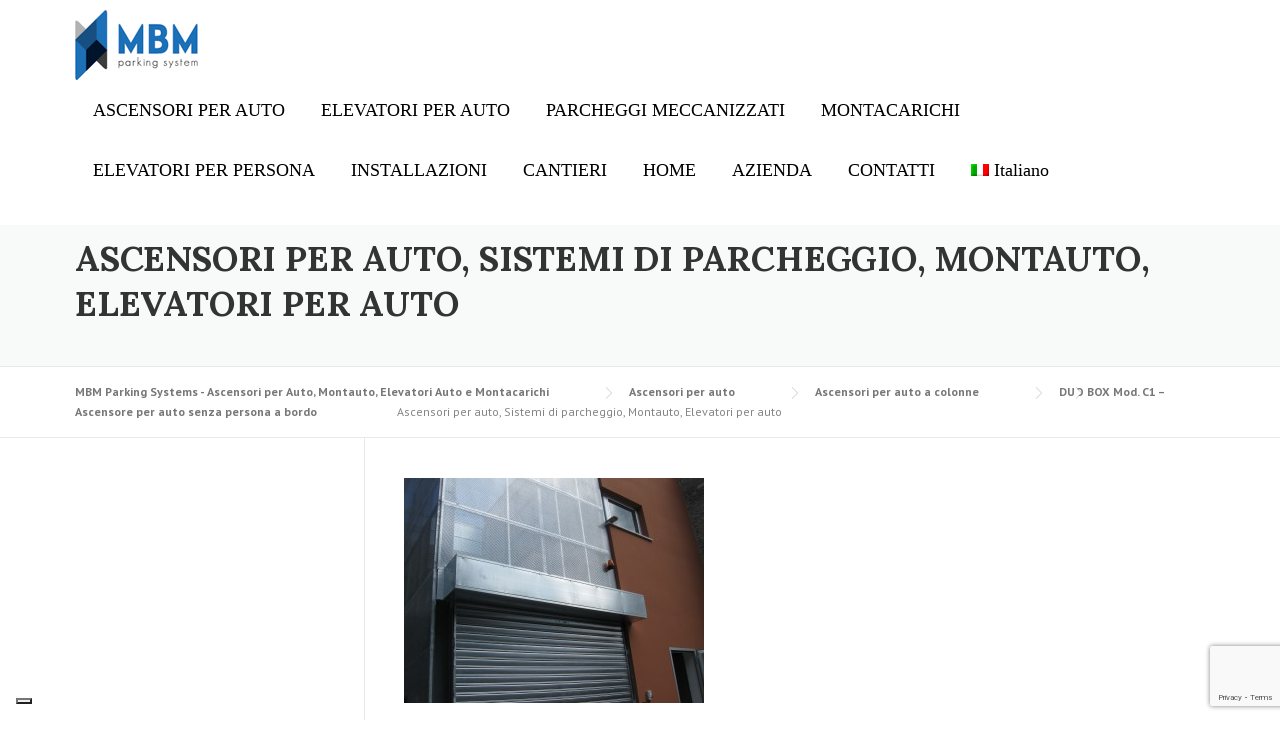

--- FILE ---
content_type: text/html; charset=UTF-8
request_url: https://mbmbox.com/ascensori-per-auto-en/montauto-a-colonne/mod-c1/img_0532-2/
body_size: 11292
content:
<!DOCTYPE html>
<html lang="it-IT">
<head>
<meta name="MobileOptimized" content="width" />
<meta name="HandheldFriendly" content="true" />
<meta name="generator" content="Drupal 11 (https://www.drupal.org)" />

	<meta charset="UTF-8">
	<meta name="viewport" content="width=device-width, initial-scale=1">
	<link rel="profile" href="http://gmpg.org/xfn/11">
	
	<meta name='robots' content='index, follow, max-image-preview:large, max-snippet:-1, max-video-preview:-1' />
<link rel="alternate" hreflang="it-it" href="https://mbmbox.com/ascensori-per-auto-ita/ascensore-per-auto-a-colonne/ascensore-per-auto-2/img_0532/" />
<link rel="alternate" hreflang="en-us" href="https://mbmbox.com/ascensori-per-auto-en/montauto-a-colonne/mod-c1/img_0532-2/?lang=en" />
<link rel="alternate" hreflang="x-default" href="https://mbmbox.com/ascensori-per-auto-ita/ascensore-per-auto-a-colonne/ascensore-per-auto-2/img_0532/" />

	
	<title>Ascensori per auto, Sistemi di parcheggio, Montauto, Elevatori per auto - MBM Parking Systems - Ascensori per Auto, Montauto, Elevatori Auto e Montacarichi</title>
	<link rel="canonical" href="https://mbmbox.com/ascensori-per-auto-en/montauto-a-colonne/mod-c1/img_0532-2/" />
	<meta property="og:locale" content="it_IT" />
	<meta property="og:type" content="article" />
	<meta property="og:title" content="Ascensori per auto, Sistemi di parcheggio, Montauto, Elevatori per auto - MBM Parking Systems - Ascensori per Auto, Montauto, Elevatori Auto e Montacarichi" />
	<meta property="og:description" content="Ascensori per auto, Montauto, Sistemi di parcheggio, Ponti sollevatori per auto, Sollevatori per auto, Sollevatori per auto in box, Piattaforme elevatrici, Montacarichi, Duplicatori, Elevatori per auto, raddoppiatori per auto, piattaforme per auto, parcheggio, parking system, car lift, elevator, hoist, goods lift. doubler car" />
	<meta property="og:url" content="https://mbmbox.com/ascensori-per-auto-en/montauto-a-colonne/mod-c1/img_0532-2/" />
	<meta property="og:site_name" content="MBM Parking Systems - Ascensori per Auto, Montauto, Elevatori Auto e Montacarichi" />
	<meta property="article:modified_time" content="2018-10-10T15:30:41+00:00" />
	<meta property="og:image" content="https://mbmbox.com/ascensori-per-auto-en/montauto-a-colonne/mod-c1/img_0532-2" />
	<meta property="og:image:width" content="1024" />
	<meta property="og:image:height" content="768" />
	<meta property="og:image:type" content="image/jpeg" />
	<script type="application/ld+json" class="yoast-schema-graph">{"@context":"https://schema.org","@graph":[{"@type":"WebPage","@id":"https://mbmbox.com/ascensori-per-auto-en/montauto-a-colonne/mod-c1/img_0532-2/","url":"https://mbmbox.com/ascensori-per-auto-en/montauto-a-colonne/mod-c1/img_0532-2/","name":"Ascensori per auto, Sistemi di parcheggio, Montauto, Elevatori per auto - MBM Parking Systems - Ascensori per Auto, Montauto, Elevatori Auto e Montacarichi","isPartOf":{"@id":"https://mbmbox.com/#website"},"primaryImageOfPage":{"@id":"https://mbmbox.com/ascensori-per-auto-en/montauto-a-colonne/mod-c1/img_0532-2/#primaryimage"},"image":{"@id":"https://mbmbox.com/ascensori-per-auto-en/montauto-a-colonne/mod-c1/img_0532-2/#primaryimage"},"thumbnailUrl":"https://mbmbox.com/storage/2015/02/IMG_0532.jpg","datePublished":"2016-09-29T15:35:28+00:00","dateModified":"2018-10-10T15:30:41+00:00","breadcrumb":{"@id":"https://mbmbox.com/ascensori-per-auto-en/montauto-a-colonne/mod-c1/img_0532-2/#breadcrumb"},"inLanguage":"it-IT","potentialAction":[{"@type":"ReadAction","target":["https://mbmbox.com/ascensori-per-auto-en/montauto-a-colonne/mod-c1/img_0532-2/"]}]},{"@type":"ImageObject","inLanguage":"it-IT","@id":"https://mbmbox.com/ascensori-per-auto-en/montauto-a-colonne/mod-c1/img_0532-2/#primaryimage","url":"https://mbmbox.com/storage/2015/02/IMG_0532.jpg","contentUrl":"https://mbmbox.com/storage/2015/02/IMG_0532.jpg","width":3264,"height":2448,"caption":"Ascensori per auto, Montauto, Sistemi di parcheggio, Ponti sollevatori per auto, Sollevatori per auto, Sollevatori per auto in box, Piattaforme elevatrici, Montacarichi, Duplicatori, Elevatori per auto, raddoppiatori per auto, piattaforme per auto, parcheggio, parking system, car lift, elevator, hoist, goods lift. doubler car"},{"@type":"BreadcrumbList","@id":"https://mbmbox.com/ascensori-per-auto-en/montauto-a-colonne/mod-c1/img_0532-2/#breadcrumb","itemListElement":[{"@type":"ListItem","position":1,"name":"Home","item":"https://mbmbox.com/"},{"@type":"ListItem","position":2,"name":"Ascensori per auto","item":"https://mbmbox.com/ascensori-per-auto-ita/"},{"@type":"ListItem","position":3,"name":"Ascensori per auto a colonne","item":"https://mbmbox.com/ascensori-per-auto-ita/ascensore-per-auto-a-colonne/"},{"@type":"ListItem","position":4,"name":"DUO BOX Mod. C1 &#8211; Ascensore per auto senza persona a bordo","item":"https://mbmbox.com/ascensori-per-auto-ita/ascensore-per-auto-a-colonne/ascensore-per-auto-2/"},{"@type":"ListItem","position":5,"name":"Ascensori per auto, Sistemi di parcheggio, Montauto, Elevatori per auto"}]},{"@type":"WebSite","@id":"https://mbmbox.com/#website","url":"https://mbmbox.com/","name":"MBM Parking Systems - Ascensori per Auto, Montauto, Elevatori Auto e Montacarichi","description":"Realizziamo su misura ascensori per auto , elevatori auto e montacarichi con o senza persona a  bordo. Contattateci per un preventivo gratuito","potentialAction":[{"@type":"SearchAction","target":{"@type":"EntryPoint","urlTemplate":"https://mbmbox.com/?s={search_term_string}"},"query-input":{"@type":"PropertyValueSpecification","valueRequired":true,"valueName":"search_term_string"}}],"inLanguage":"it-IT"}]}</script>
	


<link rel='dns-prefetch' href='//cdn.iubenda.com' />
<link rel='dns-prefetch' href='//fonts.googleapis.com' />
<link rel='dns-prefetch' href='//maxcdn.bootstrapcdn.com' />
<link rel="alternate" type="application/rss+xml" title="MBM Parking Systems - Ascensori per Auto, Montauto, Elevatori Auto e Montacarichi &raquo; Feed" href="https://mbmbox.com/feed/" />
<link rel="alternate" type="application/rss+xml" title="MBM Parking Systems - Ascensori per Auto, Montauto, Elevatori Auto e Montacarichi &raquo; Feed dei commenti" href="https://mbmbox.com/comments/feed/" />
<link rel="alternate" title="oEmbed (JSON)" type="application/json+oembed" href="https://mbmbox.com/wp-json/oembed/1.0/embed?url=https%3A%2F%2Fmbmbox.com%2Fascensori-per-auto-ita%2Fascensore-per-auto-a-colonne%2Fascensore-per-auto-2%2Fimg_0532%2F" />
<link rel="alternate" title="oEmbed (XML)" type="text/xml+oembed" href="https://mbmbox.com/wp-json/oembed/1.0/embed?url=https%3A%2F%2Fmbmbox.com%2Fascensori-per-auto-ita%2Fascensore-per-auto-a-colonne%2Fascensore-per-auto-2%2Fimg_0532%2F&#038;format=xml" />
<style id='wp-img-auto-sizes-contain-inline-css' type='text/css'>
img:is([sizes=auto i],[sizes^="auto," i]){contain-intrinsic-size:3000px 1500px}

</style>
<link rel='stylesheet' id='vc_extensions_cqbundle_adminicon-css' href='https://mbmbox.com/core/modules/40f93f4f44/css/admin_icon.min.css?rnd=45144' type='text/css' media='all' />
<link rel='stylesheet' id='js_composer_front-css' href='https://mbmbox.com/core/modules/041dc5d622/assets/css/js_composer.min.css?rnd=45144' type='text/css' media='all' />
<style id='wp-emoji-styles-inline-css' type='text/css'>

	img.wp-smiley, img.emoji {
		display: inline !important;
		border: none !important;
		box-shadow: none !important;
		height: 1em !important;
		width: 1em !important;
		margin: 0 0.07em !important;
		vertical-align: -0.1em !important;
		background: none !important;
		padding: 0 !important;
	}

</style>
<link rel='stylesheet' id='contact-form-7-css' href='https://mbmbox.com/core/modules/8516d2654f/includes/css/styles.css?rnd=45144' type='text/css' media='all' />
<link rel='stylesheet' id='essential-grid-plugin-settings-css' href='https://mbmbox.com/core/modules/8e1a3b2bb4/public/assets/css/settings.css?rnd=45144' type='text/css' media='all' />
<link rel='stylesheet' id='tp-open-sans-css' href='https://fonts.googleapis.com/css?family=Open+Sans%3A300%2C400%2C600%2C700%2C800&#038;rnd=45144' type='text/css' media='all' />
<link rel='stylesheet' id='tp-raleway-css' href='https://fonts.googleapis.com/css?family=Raleway%3A100%2C200%2C300%2C400%2C500%2C600%2C700%2C800%2C900&#038;rnd=45144' type='text/css' media='all' />
<link rel='stylesheet' id='tp-droid-serif-css' href='https://fonts.googleapis.com/css?family=Droid+Serif%3A400%2C700&#038;rnd=45144' type='text/css' media='all' />
<link rel='stylesheet' id='wpml-legacy-dropdown-0-css' href='https://mbmbox.com/core/modules/198aea64f4/templates/language-switchers/legacy-dropdown/style.min.css?rnd=45144' type='text/css' media='all' />
<style id='wpml-legacy-dropdown-0-inline-css' type='text/css'>
.wpml-ls-statics-shortcode_actions{background-color:#ffffff;}.wpml-ls-statics-shortcode_actions, .wpml-ls-statics-shortcode_actions .wpml-ls-sub-menu, .wpml-ls-statics-shortcode_actions a {border-color:#cdcdcd;}.wpml-ls-statics-shortcode_actions a, .wpml-ls-statics-shortcode_actions .wpml-ls-sub-menu a, .wpml-ls-statics-shortcode_actions .wpml-ls-sub-menu a:link, .wpml-ls-statics-shortcode_actions li:not(.wpml-ls-current-language) .wpml-ls-link, .wpml-ls-statics-shortcode_actions li:not(.wpml-ls-current-language) .wpml-ls-link:link {color:#444444;background-color:#ffffff;}.wpml-ls-statics-shortcode_actions .wpml-ls-sub-menu a:hover,.wpml-ls-statics-shortcode_actions .wpml-ls-sub-menu a:focus, .wpml-ls-statics-shortcode_actions .wpml-ls-sub-menu a:link:hover, .wpml-ls-statics-shortcode_actions .wpml-ls-sub-menu a:link:focus {color:#000000;background-color:#eeeeee;}.wpml-ls-statics-shortcode_actions .wpml-ls-current-language > a {color:#444444;background-color:#ffffff;}.wpml-ls-statics-shortcode_actions .wpml-ls-current-language:hover>a, .wpml-ls-statics-shortcode_actions .wpml-ls-current-language>a:focus {color:#000000;background-color:#eeeeee;}

</style>
<link rel='stylesheet' id='wpml-menu-item-0-css' href='https://mbmbox.com/core/modules/198aea64f4/templates/language-switchers/menu-item/style.min.css?rnd=45144' type='text/css' media='all' />
<link rel='stylesheet' id='wpcharming-style-css' href='https://mbmbox.com/core/views/f5355504c5/design.css?rnd=45144' type='text/css' media='all' />
<link rel='stylesheet' id='wpcharming-fontawesome-css' href='//maxcdn.bootstrapcdn.com/font-awesome/4.4.0/css/font-awesome.min.css?rnd=45144' type='text/css' media='all' />
<link rel='stylesheet' id='bsf-Defaults-css' href='https://mbmbox.com/storage/smile_fonts/Defaults/Defaults.css?rnd=45144' type='text/css' media='all' />
<link rel='stylesheet' id='redux-google-fonts-wpc_options-css' href='https://fonts.googleapis.com/css?family=PT+Sans%3A400%2C700%2C400italic%2C700italic%7CLora%3A400%2C700%2C400italic%2C700italic&#038;subset=latin&#038;rnd=45144' type='text/css' media='all' />

<script  type="text/javascript" class=" _iub_cs_skip" type="text/javascript" id="iubenda-head-inline-scripts-0">
/* <![CDATA[ */

var _iub = _iub || [];
_iub.csConfiguration = {"askConsentAtCookiePolicyUpdate":true,"floatingPreferencesButtonDisplay":"bottom-left","perPurposeConsent":true,"siteId":3158140,"whitelabel":false,"cookiePolicyId":35767268,"lang":"it", "banner":{ "acceptButtonDisplay":true,"closeButtonRejects":true,"customizeButtonDisplay":true,"explicitWithdrawal":true,"listPurposes":true,"position":"float-bottom-center","rejectButtonDisplay":true }};

/* ]]> */
</script>
<script  type="text/javascript" charset="UTF-8" async="" class=" _iub_cs_skip" type="text/javascript" src="//cdn.iubenda.com/cs/iubenda_cs.js?rnd=45144" id="iubenda-head-scripts-0-js"></script>
<script type="text/javascript" id="jquery-core-js-extra">
/* <![CDATA[ */
var header_fixed_setting = {"fixed_header":"1"};
/* ]]> */
</script>
<script type="text/javascript" src="https://mbmbox.com/lib/js/jquery/jquery.min.js?rnd=45144" id="jquery-core-js"></script>
<script type="text/javascript" src="https://mbmbox.com/lib/js/jquery/jquery-migrate.min.js?rnd=45144" id="jquery-migrate-js"></script>
<script type="text/javascript" src="https://mbmbox.com/core/modules/198aea64f4/templates/language-switchers/legacy-dropdown/script.min.js?rnd=45144" id="wpml-legacy-dropdown-0-js"></script>
<script type="text/javascript" src="https://mbmbox.com/core/views/f5355504c5/assets/js/modernizr.min.js?rnd=45144" id="wpcharming-modernizr-js"></script>
<script type="text/javascript" src="https://mbmbox.com/core/views/f5355504c5/assets/js/libs.js?rnd=45144" id="wpcharming-libs-js"></script>
<script></script><link rel='shortlink' href='https://mbmbox.com/?p=2367' />

<!--[if lt IE 9]><script src="https://mbmbox.com/core/views/f5355504c5/assets/js/html5.min.js"></script><![endif]-->
	<link rel="shortcut icon" href="https://mbmbox.com/storage/2016/02/favico.png">
<style id="theme_option_custom_css" type="text/css">
 .site-header { padding: 10px 0px 10px 0px; } .custom-heading h2 { font-family: "Lora"; font-weight: 100; font-size: 30px; } .site-header .site-branding{ margin:0 !important; } .site-content { margin-top: -30px; } .metro .carousel .controls { font-size: 20pt !important; } 
</style>


<script>function setREVStartSize(e){
			//window.requestAnimationFrame(function() {
				window.RSIW = window.RSIW===undefined ? window.innerWidth : window.RSIW;
				window.RSIH = window.RSIH===undefined ? window.innerHeight : window.RSIH;
				try {
					var pw = document.getElementById(e.c).parentNode.offsetWidth,
						newh;
					pw = pw===0 || isNaN(pw) || (e.l=="fullwidth" || e.layout=="fullwidth") ? window.RSIW : pw;
					e.tabw = e.tabw===undefined ? 0 : parseInt(e.tabw);
					e.thumbw = e.thumbw===undefined ? 0 : parseInt(e.thumbw);
					e.tabh = e.tabh===undefined ? 0 : parseInt(e.tabh);
					e.thumbh = e.thumbh===undefined ? 0 : parseInt(e.thumbh);
					e.tabhide = e.tabhide===undefined ? 0 : parseInt(e.tabhide);
					e.thumbhide = e.thumbhide===undefined ? 0 : parseInt(e.thumbhide);
					e.mh = e.mh===undefined || e.mh=="" || e.mh==="auto" ? 0 : parseInt(e.mh,0);
					if(e.layout==="fullscreen" || e.l==="fullscreen")
						newh = Math.max(e.mh,window.RSIH);
					else{
						e.gw = Array.isArray(e.gw) ? e.gw : [e.gw];
						for (var i in e.rl) if (e.gw[i]===undefined || e.gw[i]===0) e.gw[i] = e.gw[i-1];
						e.gh = e.el===undefined || e.el==="" || (Array.isArray(e.el) && e.el.length==0)? e.gh : e.el;
						e.gh = Array.isArray(e.gh) ? e.gh : [e.gh];
						for (var i in e.rl) if (e.gh[i]===undefined || e.gh[i]===0) e.gh[i] = e.gh[i-1];
											
						var nl = new Array(e.rl.length),
							ix = 0,
							sl;
						e.tabw = e.tabhide>=pw ? 0 : e.tabw;
						e.thumbw = e.thumbhide>=pw ? 0 : e.thumbw;
						e.tabh = e.tabhide>=pw ? 0 : e.tabh;
						e.thumbh = e.thumbhide>=pw ? 0 : e.thumbh;
						for (var i in e.rl) nl[i] = e.rl[i]<window.RSIW ? 0 : e.rl[i];
						sl = nl[0];
						for (var i in nl) if (sl>nl[i] && nl[i]>0) { sl = nl[i]; ix=i;}
						var m = pw>(e.gw[ix]+e.tabw+e.thumbw) ? 1 : (pw-(e.tabw+e.thumbw)) / (e.gw[ix]);
						newh =  (e.gh[ix] * m) + (e.tabh + e.thumbh);
					}
					var el = document.getElementById(e.c);
					if (el!==null && el) el.style.height = newh+"px";
					el = document.getElementById(e.c+"_wrapper");
					if (el!==null && el) {
						el.style.height = newh+"px";
						el.style.display = "block";
					}
				} catch(e){
					console.log("Failure at Presize of Slider:" + e)
				}
			//});
		  };</script>
		<style type="text/css" id="wp-custom-css">
			.home .vc_tta-accordion  .vc_tta-panel.vc_active .wpc_parallax_bg{
	display: none!important;
}		</style>
		<style type="text/css" title="dynamic-css" class="options-output">.site-header .site-branding{margin-top:20px;margin-right:0;margin-bottom:0;margin-left:0;}.wpc-menu a{font-family:'Bookman Old Style', serif;font-weight:normal;font-style:normal;color:#000000;font-size:18px;}.page-title-wrap{background-color:#f8f9f9;}a, .primary-color, .wpc-menu a:hover, .wpc-menu > li.current-menu-item > a, .wpc-menu > li.current-menu-ancestor > a,
                                                       .entry-footer .post-categories li a:hover, .entry-footer .post-tags li a:hover,
                                                       .heading-404, .grid-item .grid-title a:hover, .widget a:hover, .widget #calendar_wrap a, .widget_recent_comments a,
                                                       #secondary .widget.widget_nav_menu ul li a:hover, #secondary .widget.widget_nav_menu ul li li a:hover, #secondary .widget.widget_nav_menu ul li li li a:hover,
                                                       #secondary .widget.widget_nav_menu ul li.current-menu-item a, .woocommerce ul.products li.product .price, .woocommerce .star-rating,
                                                       .iconbox-wrapper .iconbox-icon .primary, .iconbox-wrapper .iconbox-image .primary, .iconbox-wrapper a:hover,
                                                       .breadcrumbs a:hover, #comments .comment .comment-wrapper .comment-meta .comment-time:hover, #comments .comment .comment-wrapper .comment-meta .comment-reply-link:hover, #comments .comment .comment-wrapper .comment-meta .comment-edit-link:hover,
                                                       .nav-toggle-active i, .header-transparent .header-right-wrap .extract-element .phone-text, .site-header .header-right-wrap .extract-element .phone-text,
                                                       .wpb_wrapper .wpc-projects-light .esg-navigationbutton:hover, .wpb_wrapper .wpc-projects-light .esg-filterbutton:hover,.wpb_wrapper .wpc-projects-light .esg-sortbutton:hover,.wpb_wrapper .wpc-projects-light .esg-sortbutton-order:hover,.wpb_wrapper .wpc-projects-light .esg-cartbutton-order:hover,.wpb_wrapper .wpc-projects-light .esg-filterbutton.selected,
                                                       .wpb_wrapper .wpc-projects-dark .esg-navigationbutton:hover, .wpb_wrapper .wpc-projects-dark .esg-filterbutton:hover, .wpb_wrapper .wpc-projects-dark .esg-sortbutton:hover,.wpb_wrapper .wpc-projects-dark .esg-sortbutton-order:hover,.wpb_wrapper .wpc-projects-dark .esg-cartbutton-order:hover, .wpb_wrapper .wpc-projects-dark .esg-filterbutton.selected{color:#1c70b8;}input[type="reset"], input[type="submit"], input[type="submit"], .wpc-menu ul li a:hover,
                                                       .wpc-menu ul li.current-menu-item > a, .loop-pagination a:hover, .loop-pagination span:hover,
                                                       .loop-pagination a.current, .loop-pagination span.current, .footer-social, .tagcloud a:hover, woocommerce #respond input#submit.alt, .woocommerce a.button.alt, .woocommerce button.button.alt, .woocommerce input.button.alt,
                                                       .woocommerce #respond input#submit.alt:hover, .woocommerce #respond input#submit.alt:focus, .woocommerce #respond input#submit.alt:active, .woocommerce a.button.alt:hover, .woocommerce a.button.alt:focus, .woocommerce a.button.alt:active, .woocommerce button.button.alt:hover, .woocommerce button.button.alt:focus, .woocommerce button.button.alt:active, .woocommerce input.button.alt:hover, .woocommerce input.button.alt:focus, .woocommerce input.button.alt:active,
                                                       .woocommerce span.onsale, .entry-content .wpb_content_element .wpb_tour_tabs_wrapper .wpb_tabs_nav li.ui-tabs-active a, .entry-content .wpb_content_element .wpb_accordion_header li.ui-tabs-active a,
                                                       .entry-content .wpb_content_element .wpb_accordion_wrapper .wpb_accordion_header.ui-state-active a,
                                                       .btn, .btn:hover, .btn-primary, .custom-heading .heading-line, .custom-heading .heading-line.primary,
                                                       .wpb_wrapper .eg-wpc_projects-element-1{background-color:#1c70b8;}textarea:focus, input[type="date"]:focus, input[type="datetime"]:focus, input[type="datetime-local"]:focus, input[type="email"]:focus, input[type="month"]:focus, input[type="number"]:focus, input[type="password"]:focus, input[type="search"]:focus, input[type="tel"]:focus, input[type="text"]:focus, input[type="time"]:focus, input[type="url"]:focus, input[type="week"]:focus,
                                                       .entry-content blockquote, .woocommerce ul.products li.product a img:hover, .woocommerce div.product div.images img:hover{border-color:#1c70b8;}#secondary .widget.widget_nav_menu ul li.current-menu-item a:before{border-left-color:#1c70b8;}.secondary-color, .iconbox-wrapper .iconbox-icon .secondary, .iconbox-wrapper .iconbox-image .secondary{color:#00142c;}.btn-secondary, .custom-heading .heading-line.secondary{background-color:#00142c;}.hentry.sticky, .entry-content blockquote, .entry-meta .sticky-label,
                                .entry-author, #comments .comment .comment-wrapper, .page-title-wrap, .widget_wpc_posts ul li,
                                .inverted-column > .wpb_wrapper, .inverted-row, div.wpcf7-response-output{background-color:#f8f9f9;}hr, abbr, acronym, dfn, table, table > thead > tr > th, table > tbody > tr > th, table > tfoot > tr > th, table > thead > tr > td, table > tbody > tr > td, table > tfoot > tr > td,
                                fieldset, select, textarea, input[type="date"], input[type="datetime"], input[type="datetime-local"], input[type="email"], input[type="month"], input[type="number"], input[type="password"], input[type="search"], input[type="tel"], input[type="text"], input[type="time"], input[type="url"], input[type="week"],
                                .left-sidebar .content-area, .left-sidebar .sidebar, .right-sidebar .content-area, .right-sidebar .sidebar,
                                .site-header, .wpc-menu.wpc-menu-mobile, .wpc-menu.wpc-menu-mobile li, .blog .hentry, .archive .hentry, .search .hentry,
                                .page-header .page-title, .archive-title, .client-logo img, #comments .comment-list .pingback, .page-title-wrap, .page-header-wrap,
                                .portfolio-prev i, .portfolio-next i, #secondary .widget.widget_nav_menu ul li.current-menu-item a, .icon-button,
                                .woocommerce nav.woocommerce-pagination ul, .woocommerce nav.woocommerce-pagination ul li,woocommerce div.product .woocommerce-tabs ul.tabs:before, .woocommerce #content div.product .woocommerce-tabs ul.tabs:before, .woocommerce-page div.product .woocommerce-tabs ul.tabs:before, .woocommerce-page #content div.product .woocommerce-tabs ul.tabs:before,
                                .woocommerce div.product .woocommerce-tabs ul.tabs li:after, .woocommerce div.product .woocommerce-tabs ul.tabs li:before,
                                .woocommerce table.cart td.actions .coupon .input-text, .woocommerce #content table.cart td.actions .coupon .input-text, .woocommerce-page table.cart td.actions .coupon .input-text, .woocommerce-page #content table.cart td.actions .coupon .input-text,
                                .woocommerce form.checkout_coupon, .woocommerce form.login, .woocommerce form.register,.shop-elements i, .testimonial .testimonial-content, .breadcrumbs,
                                .woocommerce-cart .cart-collaterals .cart_totals table td, .woocommerce-cart .cart-collaterals .cart_totals table th,.carousel-prev, .carousel-next,.recent-news-meta,
                                .woocommerce ul.products li.product a img, .woocommerce div.product div.images img{border-color:#e9e9e9;}.site{background-color:#ffffff;}.layout-boxed{background-color:#333333;}body{font-family:"PT Sans";color:#000000;font-size:14px;}h1,h2,h3,h4,h5,h6, .font-heading{font-family:Lora;font-weight:normal;color:#333333;}.site-footer{background-color:#111111;}.site-footer .footer-columns .footer-column .widget .widget-title{color:#eeeeee;}.site-footer, .site-footer .widget, .site-footer p{color:#ffffff;}.site-footer a, .site-footer .widget a{color:#dddddd;}.site-footer a:hover, .site-footer .widget a:hover{color:#ffffff;}</style><noscript><style> .wpb_animate_when_almost_visible { opacity: 1; }</style></noscript><link rel='stylesheet' id='rs-plugin-settings-css' href='//mbmbox.com/core/modules/4b36101dcc/sr6/assets/css/rs6.css?rnd=45144' type='text/css' media='all' />
<style id='rs-plugin-settings-inline-css' type='text/css'>
.tp-caption a{color:#ff7302;text-shadow:none;-webkit-transition:all 0.2s ease-out;-moz-transition:all 0.2s ease-out;-o-transition:all 0.2s ease-out;-ms-transition:all 0.2s ease-out}.tp-caption a:hover{color:#ffa902}

</style>
</head>

<body class="attachment wp-singular attachment-template-default attachmentid-2367 attachment-jpeg wp-theme-construction header-header-default header-fixed-on header-normal chrome osx wpb-js-composer js-comp-ver-8.6.1 vc_responsive">
<div id="page" class="hfeed site">

	<a class="skip-link screen-reader-text" href="#content">Skip to content</a>

	<header id="masthead" class="site-header fixed-on" role="banner">
		<div class="header-wrap">
			<div class="container">
				<div class="site-branding">
										<a href="https://mbmbox.com/" title="MBM Parking Systems &#8211; Ascensori per Auto, Montauto, Elevatori Auto e Montacarichi" rel="home">
						<img src="https://mbmbox.com/storage/2016/01/mbm-logo.jpg" alt="" />
					</a>
									</div>

				<div class="header-right-wrap clearfix">

					<div class="header-widget">
						<div class="header-right-widgets clearfix">

							<div class="header-extract clearfix">

								
								
								
							</div>
						</div>
					</div>
				
					<nav id="site-navigation" class="main-navigation" role="navigation">
						<div id="nav-toggle"><i class="fa fa-bars"></i></div>
						<ul class="wpc-menu">	
					   	   <li id="menu-item-822" class="menu-features menu-item menu-item-type-custom menu-item-object-custom menu-item-has-children menu-item-822"><a href="https://mbmbox.com/ascensori-per-auto-ita/">ASCENSORI PER AUTO</a>
<ul class="sub-menu">
	<li id="menu-item-1007" class="menu-item menu-item-type-post_type menu-item-object-page menu-item-1007"><a href="https://mbmbox.com/ascensori-per-auto-ita/ascensore-per-auto-a-colonne/">Ascensori per auto a colonne</a></li>
	<li id="menu-item-1008" class="menu-item menu-item-type-post_type menu-item-object-page menu-item-1008"><a href="https://mbmbox.com/ascensori-per-auto-ita/montauto-a-pantografo/">Ascensori per auto a pantografo</a></li>
</ul>
</li>
<li id="menu-item-20158" class="menu-item menu-item-type-post_type menu-item-object-page menu-item-has-children menu-item-20158"><a href="https://mbmbox.com/ascensore-per-auto/sistemi-di-parcheggio-2-2/">ELEVATORI PER AUTO</a>
<ul class="sub-menu">
	<li id="menu-item-20176" class="menu-item menu-item-type-post_type menu-item-object-page menu-item-20176"><a href="https://mbmbox.com/sistemi-di-parcheggio-senza-fossa/home-sistemi-parcheggio-sistemi-di-parcheggio-2-sistemi-di-parcheggio-senza-fossa/">Elevatore per auto DUO BOX Mod. DUPLICATORE</a></li>
	<li id="menu-item-20175" class="menu-item menu-item-type-post_type menu-item-object-page menu-item-20175"><a href="https://mbmbox.com/sistemi-di-parcheggio-senza-fossa/raddoppiatore-posti-auto/">Elevatore per auto DUO BOX Mod MCL</a></li>
	<li id="menu-item-20177" class="menu-item menu-item-type-post_type menu-item-object-page menu-item-20177"><a href="https://mbmbox.com/sistemi-di-parcheggio-senza-fossa/sistema-di-parcheggio-duo-box-mod-piattaforma-girevole/">Sistema di parcheggio DUO BOX Mod. PIATTAFORMA GIREVOLE</a></li>
</ul>
</li>
<li id="menu-item-934" class="menu-item menu-item-type-custom menu-item-object-custom menu-item-has-children menu-item-934"><a href="/sistemi-di-parcheggio/sistemi-di-parcheggio-2">PARCHEGGI MECCANIZZATI</a>
<ul class="sub-menu">
	<li id="menu-item-1149" class="menu-item menu-item-type-post_type menu-item-object-page menu-item-1149"><a href="https://mbmbox.com/sistemi-di-parcheggio-senza-fossa/">Sistemi di parcheggio senza fossa</a></li>
	<li id="menu-item-1185" class="menu-item menu-item-type-post_type menu-item-object-page menu-item-1185"><a href="https://mbmbox.com/ascensore-per-auto/sistemi-di-parcheggio-2/sistemi-di-parcheggio-con-fossa-per-linterno/">Sistemi di parcheggio con fossa per l’interno</a></li>
	<li id="menu-item-1213" class="menu-item menu-item-type-post_type menu-item-object-page menu-item-1213"><a href="https://mbmbox.com/ascensore-per-auto/sistemi-di-parcheggio-2/sistemi-di-parcheggio-con-fossa-per-lesterno/">Sistemi di parcheggio con fossa per l’esterno</a></li>
	<li id="menu-item-1238" class="menu-item menu-item-type-post_type menu-item-object-page menu-item-1238"><a href="https://mbmbox.com/ascensore-per-auto/sistemi-di-parcheggio-2/sistemi-di-parcheggio-semiautomatici/">Sistemi di parcheggio semiautomatici</a></li>
</ul>
</li>
<li id="menu-item-1273" class="menu-item menu-item-type-post_type menu-item-object-page menu-item-has-children menu-item-1273"><a href="https://mbmbox.com/montacarichi/">MONTACARICHI</a>
<ul class="sub-menu">
	<li id="menu-item-14901" class="menu-item menu-item-type-post_type menu-item-object-page menu-item-14901"><a href="https://mbmbox.com/montacarichi/montacarichi-sistemi-di-parcheggio/">DUO BOX Mod. M1 – senza persona a bordo</a></li>
	<li id="menu-item-14902" class="menu-item menu-item-type-post_type menu-item-object-page menu-item-14902"><a href="https://mbmbox.com/montacarichi/montacarichi-mod-m2-2/">DUO BOX Mod. M2 – senza persona a bordo</a></li>
	<li id="menu-item-14903" class="menu-item menu-item-type-post_type menu-item-object-page menu-item-14903"><a href="https://mbmbox.com/montacarichi/montacarichi-mod-m3-2/">DUO BOX Mod. M3 – senza persona a bordo</a></li>
	<li id="menu-item-14904" class="menu-item menu-item-type-post_type menu-item-object-page menu-item-14904"><a href="https://mbmbox.com/montacarichi/montacarichi-sistemi-di-parcheggio-2/">DUO BOX Mod. PBM1 – con persona a bordo</a></li>
	<li id="menu-item-14905" class="menu-item menu-item-type-post_type menu-item-object-page menu-item-14905"><a href="https://mbmbox.com/montacarichi/montacarichi/">DUO BOX Mod. PBM2 – con persona a bordo</a></li>
	<li id="menu-item-14906" class="menu-item menu-item-type-post_type menu-item-object-page menu-item-14906"><a href="https://mbmbox.com/montacarichi/montacarichi-mod-m3-2-2/">DUO BOX Mod. PBM3 – con persona a bordo</a></li>
</ul>
</li>
<li id="menu-item-1257" class="menu-item menu-item-type-post_type menu-item-object-page menu-item-1257"><a href="https://mbmbox.com/elevatori-per-persone/">ELEVATORI PER PERSONA</a></li>
<li id="menu-item-1643" class="menu-item menu-item-type-custom menu-item-object-custom menu-item-1643"><a href="https://mbmbox.com/installazioni/">INSTALLAZIONI</a></li>
<li id="menu-item-3348" class="menu-item menu-item-type-post_type menu-item-object-page menu-item-3348"><a href="https://mbmbox.com/installazioni-2/">CANTIERI</a></li>
<li id="menu-item-1009" class="menu-item menu-item-type-post_type menu-item-object-page menu-item-home menu-item-1009"><a href="https://mbmbox.com/">HOME</a></li>
<li id="menu-item-1021" class="menu-item menu-item-type-post_type menu-item-object-page menu-item-1021"><a href="https://mbmbox.com/azienda/">AZIENDA</a></li>
<li id="menu-item-837" class="menu-item menu-item-type-post_type menu-item-object-page menu-item-837"><a href="https://mbmbox.com/contatti/">CONTATTI</a></li>
<li id="menu-item-wpml-ls-36-it" class="menu-item-language menu-item-language-current menu-item wpml-ls-slot-36 wpml-ls-item wpml-ls-item-it wpml-ls-current-language wpml-ls-menu-item wpml-ls-first-item menu-item-type-wpml_ls_menu_item menu-item-object-wpml_ls_menu_item menu-item-has-children menu-item-wpml-ls-36-it"><a href="https://mbmbox.com/ascensori-per-auto-ita/ascensore-per-auto-a-colonne/ascensore-per-auto-2/img_0532/" role="menuitem"><img
            class="wpml-ls-flag"
            src="https://mbmbox.com/core/modules/198aea64f4/res/flags/it.png"
            alt=""
            width=18
            height=12
    /><span class="wpml-ls-native" lang="it">Italiano</span></a>
<ul class="sub-menu">
	<li id="menu-item-wpml-ls-36-en" class="menu-item-language menu-item wpml-ls-slot-36 wpml-ls-item wpml-ls-item-en wpml-ls-menu-item wpml-ls-last-item menu-item-type-wpml_ls_menu_item menu-item-object-wpml_ls_menu_item menu-item-wpml-ls-36-en"><a href="https://mbmbox.com/ascensori-per-auto-en/montauto-a-colonne/mod-c1/img_0532-2/?lang=en" title="Passa a Inglese(English)" aria-label="Passa a Inglese(English)" role="menuitem"><img
            class="wpml-ls-flag"
            src="https://mbmbox.com/core/modules/198aea64f4/res/flags/en.png"
            alt=""
            width=18
            height=12
    /><span class="wpml-ls-native" lang="en">English</span><span class="wpml-ls-display"><span class="wpml-ls-bracket"> (</span>Inglese<span class="wpml-ls-bracket">)</span></span></a></li>
</ul>
</li>
					    </ul>
					</nav>
				</div>
			</div>
			
		</div>
	</header>

	<div id="content" class="site-content">
				<div class="page-title-wrap ">
			<div class="container">
				<h1 class="page-entry-title ">
					Ascensori per auto, Sistemi di parcheggio, Montauto, Elevatori per auto				</h1>
							</div>
		</div>
		
					<div class="breadcrumbs">
				<div class="container">
					<span property="itemListElement" typeof="ListItem"><a property="item" typeof="WebPage" title="Vai a MBM Parking Systems - Ascensori per Auto, Montauto, Elevatori Auto e Montacarichi." href="https://mbmbox.com" class="home"><span property="name">MBM Parking Systems - Ascensori per Auto, Montauto, Elevatori Auto e Montacarichi</span></a><meta property="position" content="1"></span><span property="itemListElement" typeof="ListItem"><a property="item" typeof="WebPage" title="Vai a Ascensori per auto." href="https://mbmbox.com/ascensori-per-auto-ita/" class="post post-page"><span property="name">Ascensori per auto</span></a><meta property="position" content="2"></span><span property="itemListElement" typeof="ListItem"><a property="item" typeof="WebPage" title="Vai a Ascensori per auto a colonne." href="https://mbmbox.com/ascensori-per-auto-ita/ascensore-per-auto-a-colonne/" class="post post-page"><span property="name">Ascensori per auto a colonne</span></a><meta property="position" content="3"></span><span property="itemListElement" typeof="ListItem"><a property="item" typeof="WebPage" title="Vai a DUO BOX Mod. C1 &#8211; Ascensore per auto senza persona a bordo." href="https://mbmbox.com/ascensori-per-auto-ita/ascensore-per-auto-a-colonne/ascensore-per-auto-2/" class="post post-page"><span property="name">DUO BOX Mod. C1 &#8211; Ascensore per auto senza persona a bordo</span></a><meta property="position" content="4"></span><span property="itemListElement" typeof="ListItem"><span property="name">Ascensori per auto, Sistemi di parcheggio, Montauto, Elevatori per auto</span><meta property="position" content="5"></span>				</div>
			</div>
			
		<div id="content-wrap" class="container left-sidebar">
			<div id="primary" class="content-area">
				<main id="main" class="site-main" role="main">

					
						<article id="post-2367" class="post-2367 attachment type-attachment status-inherit hentry">

							<div class="entry-content">

								<p class="attachment"><a href='https://mbmbox.com/storage/2015/02/IMG_0532.jpg'><img fetchpriority="high" decoding="async" width="300" height="225" src="https://mbmbox.com/storage/2015/02/IMG_0532-300x225.jpg" class="attachment-medium size-medium" alt="Ascensori per auto, Sistemi di parcheggio, Montauto, Elevatori per auto, Sollevatori per auto" srcset="https://mbmbox.com/storage/2015/02/IMG_0532-300x225.jpg 300w, https://mbmbox.com/storage/2015/02/IMG_0532-768x576.jpg 768w, https://mbmbox.com/storage/2015/02/IMG_0532-1024x768.jpg 1024w" sizes="(max-width: 300px) 100vw, 300px" /></a></p>
<p>Ascensori per auto, Montauto, Sistemi di parcheggio, Ponti sollevatori per auto, Sollevatori per auto, Sollevatori per auto in box, Piattaforme elevatrici, Montacarichi, Duplicatori, Elevatori per auto, raddoppiatori per auto, piattaforme per auto, parcheggio, parking system, car lift, elevator, hoist, goods lift. doubler car</p>
								
							</div>

						</article>

					
				</main>
			</div>

			
		</div> 


	</div>
	
	<div class="clear"></div>

	<footer id="colophon" class="site-footer" role="contentinfo">
		
		<div class="footer-connect">
			<div class="container">

								<div class="footer-social">
					 <label class="font-heading" for="">FOLLOW US</label> 										<a target="_blank" href="https://www.facebook.com/MBM-Srl-412218225602104" title="Facebook"><i class="fa fa-facebook"></i></a> 																				<a target="_blank" href="https://www.instagram.com/mbmsrlparkingsystem/" title="Instagram"><i class="fa fa-instagram"></i></a> 																									<a target="_blank" href="https://www.youtube.com/channel/UCFi8tnMhB-2CnsmVkUT-9Sw?view_as=subscriber" title="Youtube"><i class="fa fa-youtube-play"></i></a> 					<a target="_blank" href="mailto:info@mbmbox.com" title="Email"><i class="fa fa-envelope"></i></a> 									</div>
							</div>
		</div>

		<div class="container">
			
					</div>
		<div class="site-info-wrapper">
			<div class="container">
				<div class="site-info clearfix">
					<div class="copy_text">
						M.B.M. Srl Via Oratorio 6, 46040 Guidizzolo (MN) Italy Tel. 0376.840420 P.I IT01810900207					</div>
					<div class="footer-menu">
						<div class="menu-footer-container"><ul id="menu-footer" class="menu"><li id="menu-item-824" class="menu-item menu-item-type-custom menu-item-object-custom menu-item-824"><a href="http://www.madl-style.it">Powered by Madl</a></li>
</ul></div>					</div>
				</div>
			</div>
		</div>
	</footer>

</div>

<div id="btt"><i class="fa fa-angle-double-up"></i></div>


		<script>
			window.RS_MODULES = window.RS_MODULES || {};
			window.RS_MODULES.modules = window.RS_MODULES.modules || {};
			window.RS_MODULES.waiting = window.RS_MODULES.waiting || [];
			window.RS_MODULES.defered = true;
			window.RS_MODULES.moduleWaiting = window.RS_MODULES.moduleWaiting || {};
			window.RS_MODULES.type = 'compiled';
		</script>
		<script type="speculationrules">
{"prefetch":[{"source":"document","where":{"and":[{"href_matches":"/*"},{"not":{"href_matches":["https://mbmbox.com/storage/*","https://mbmbox.com/core/*","https://mbmbox.com/core/modules/*","https://mbmbox.com/core/views/f5355504c5/*","/*\\?(.+)"]}},{"not":{"selector_matches":"a[rel~=\"nofollow\"]"}},{"not":{"selector_matches":".no-prefetch, .no-prefetch a"}}]},"eagerness":"conservative"}]}
</script>
<script>var ajaxRevslider;function rsCustomAjaxContentLoadingFunction(){ajaxRevslider=function(obj){var content='',data={action:'revslider_ajax_call_front',client_action:'get_slider_html',token:'8c07e65fc2',type:obj.type,id:obj.id,aspectratio:obj.aspectratio};jQuery.ajax({type:'post',url:'https://mbmbox.com/ajax-call',dataType:'json',data:data,async:false,success:function(ret,textStatus,XMLHttpRequest){if(ret.success==true)content=ret.data;},error:function(e){console.log(e);}});return content;};var ajaxRemoveRevslider=function(obj){return jQuery(obj.selector+' .rev_slider').revkill();};if(jQuery.fn.tpessential!==undefined)if(typeof(jQuery.fn.tpessential.defaults)!=='undefined')jQuery.fn.tpessential.defaults.ajaxTypes.push({type:'revslider',func:ajaxRevslider,killfunc:ajaxRemoveRevslider,openAnimationSpeed:0.3});}var rsCustomAjaxContent_Once=false;if(document.readyState==="loading")document.addEventListener('readystatechange',function(){if((document.readyState==="interactive"||document.readyState==="complete")&&!rsCustomAjaxContent_Once){rsCustomAjaxContent_Once=true;rsCustomAjaxContentLoadingFunction();}});else{rsCustomAjaxContent_Once=true;rsCustomAjaxContentLoadingFunction();}</script><script type="text/javascript" src="https://mbmbox.com/lib/js/dist/hooks.min.js?rnd=45144" id="wp-hooks-js"></script>
<script type="text/javascript" src="https://mbmbox.com/lib/js/dist/i18n.min.js?rnd=45144" id="wp-i18n-js"></script>
<script type="text/javascript" id="wp-i18n-js-after">
/* <![CDATA[ */
wp.i18n.setLocaleData( { 'text direction\u0004ltr': [ 'ltr' ] } );
/* ]]> */
</script>
<script type="text/javascript" src="https://mbmbox.com/core/modules/8516d2654f/includes/swv/js/index.js?rnd=45144" id="swv-js"></script>
<script type="text/javascript" id="contact-form-7-js-translations">
/* <![CDATA[ */
( function( domain, translations ) {
	var localeData = translations.locale_data[ domain ] || translations.locale_data.messages;
	localeData[""].domain = domain;
	wp.i18n.setLocaleData( localeData, domain );
} )( "contact-form-7", {"translation-revision-date":"2026-01-14 20:31:08+0000","generator":"GlotPress\/4.0.3","domain":"messages","locale_data":{"messages":{"":{"domain":"messages","plural-forms":"nplurals=2; plural=n != 1;","lang":"it"},"This contact form is placed in the wrong place.":["Questo modulo di contatto \u00e8 posizionato nel posto sbagliato."],"Error:":["Errore:"]}},"comment":{"reference":"includes\/js\/index.js"}} );
/* ]]> */
</script>
<script type="text/javascript" id="contact-form-7-js-before">
/* <![CDATA[ */
var wpcf7 = {
    "api": {
        "root": "https:\/\/mbmbox.com\/wp-json\/",
        "namespace": "contact-form-7\/v1"
    }
};
/* ]]> */
</script>
<script type="text/javascript" src="https://mbmbox.com/core/modules/8516d2654f/includes/js/index.js?rnd=45144" id="contact-form-7-js"></script>
<script type="text/javascript" id="iubenda-forms-js-extra">
/* <![CDATA[ */
var iubFormParams = {"wpcf7":{"5":{"form":{"map":{"subject":{"email":"your-email","full_name":"your-name"},"preferences":{"Privacy Policy":"Privacy"}}},"consent":{"legal_notices":[{"identifier":"privacy_policy"}]}},"4":{"form":{"map":{"subject":{"email":"your-email","first_name":"first-name","last_name":"last-name"},"preferences":{"Privacy Policy":"privacy"}}},"consent":{"legal_notices":[{"identifier":"privacy_policy"}]}}}};
/* ]]> */
</script>
<script type="text/javascript" src="https://mbmbox.com/core/modules/3606a2c925/assets/js/frontend.js?rnd=45144" id="iubenda-forms-js"></script>
<script type="text/javascript" src="//mbmbox.com/core/modules/4b36101dcc/sr6/assets/js/rbtools.min.js?rnd=45144" defer async id="tp-tools-js"></script>
<script type="text/javascript" src="//mbmbox.com/core/modules/4b36101dcc/sr6/assets/js/rs6.min.js?rnd=45144" defer async id="revmin-js"></script>
<script type="text/javascript" src="https://mbmbox.com/core/views/f5355504c5/assets/js/theme.js?rnd=45144" id="wpcharming-theme-js"></script>
<script type="text/javascript" src="https://www.google.com/recaptcha/api.js?render=6LcBRuQkAAAAALp6JtDhpS6VWwG-D_VgwtqqLG_M&amp;ver=3.0" id="google-recaptcha-js"></script>
<script type="text/javascript" src="https://mbmbox.com/lib/js/dist/vendor/wp-polyfill.min.js?rnd=45144" id="wp-polyfill-js"></script>
<script type="text/javascript" id="wpcf7-recaptcha-js-before">
/* <![CDATA[ */
var wpcf7_recaptcha = {
    "sitekey": "6LcBRuQkAAAAALp6JtDhpS6VWwG-D_VgwtqqLG_M",
    "actions": {
        "homepage": "homepage",
        "contactform": "contactform"
    }
};
/* ]]> */
</script>
<script type="text/javascript" src="https://mbmbox.com/core/modules/8516d2654f/modules/recaptcha/index.js?rnd=45144" id="wpcf7-recaptcha-js"></script>
<script type="text/javascript" src="//cdn.iubenda.com/cons/iubenda_cons.js?rnd=45144" id="iubenda-cons-cdn-js"></script>
<script type="text/javascript" id="iubenda-cons-js-extra">
/* <![CDATA[ */
var iubConsParams = {"api_key":"CUH56mqCnL0gTNKwtlJh5pESiwoUtkLE","log_level":"error","logger":"console","send_from_local_storage_at_load":"true"};
/* ]]> */
</script>
<script type="text/javascript" src="https://mbmbox.com/core/modules/3606a2c925/assets/js/cons.js?rnd=45144" id="iubenda-cons-js"></script>
<script id="wp-emoji-settings" type="application/json">
{"baseUrl":"https://s.w.org/images/core/emoji/17.0.2/72x72/","ext":".png","svgUrl":"https://s.w.org/images/core/emoji/17.0.2/svg/","svgExt":".svg","source":{"concatemoji":"https://mbmbox.com/lib/js/wp-emoji-release.min.js?rnd=45144"}}
</script>
<script type="module">
/* <![CDATA[ */
/*! This file is auto-generated */
const a=JSON.parse(document.getElementById("wp-emoji-settings").textContent),o=(window._wpemojiSettings=a,"wpEmojiSettingsSupports"),s=["flag","emoji"];function i(e){try{var t={supportTests:e,timestamp:(new Date).valueOf()};sessionStorage.setItem(o,JSON.stringify(t))}catch(e){}}function c(e,t,n){e.clearRect(0,0,e.canvas.width,e.canvas.height),e.fillText(t,0,0);t=new Uint32Array(e.getImageData(0,0,e.canvas.width,e.canvas.height).data);e.clearRect(0,0,e.canvas.width,e.canvas.height),e.fillText(n,0,0);const a=new Uint32Array(e.getImageData(0,0,e.canvas.width,e.canvas.height).data);return t.every((e,t)=>e===a[t])}function p(e,t){e.clearRect(0,0,e.canvas.width,e.canvas.height),e.fillText(t,0,0);var n=e.getImageData(16,16,1,1);for(let e=0;e<n.data.length;e++)if(0!==n.data[e])return!1;return!0}function u(e,t,n,a){switch(t){case"flag":return n(e,"\ud83c\udff3\ufe0f\u200d\u26a7\ufe0f","\ud83c\udff3\ufe0f\u200b\u26a7\ufe0f")?!1:!n(e,"\ud83c\udde8\ud83c\uddf6","\ud83c\udde8\u200b\ud83c\uddf6")&&!n(e,"\ud83c\udff4\udb40\udc67\udb40\udc62\udb40\udc65\udb40\udc6e\udb40\udc67\udb40\udc7f","\ud83c\udff4\u200b\udb40\udc67\u200b\udb40\udc62\u200b\udb40\udc65\u200b\udb40\udc6e\u200b\udb40\udc67\u200b\udb40\udc7f");case"emoji":return!a(e,"\ud83e\u1fac8")}return!1}function f(e,t,n,a){let r;const o=(r="undefined"!=typeof WorkerGlobalScope&&self instanceof WorkerGlobalScope?new OffscreenCanvas(300,150):document.createElement("canvas")).getContext("2d",{willReadFrequently:!0}),s=(o.textBaseline="top",o.font="600 32px Arial",{});return e.forEach(e=>{s[e]=t(o,e,n,a)}),s}function r(e){var t=document.createElement("script");t.src=e,t.defer=!0,document.head.appendChild(t)}a.supports={everything:!0,everythingExceptFlag:!0},new Promise(t=>{let n=function(){try{var e=JSON.parse(sessionStorage.getItem(o));if("object"==typeof e&&"number"==typeof e.timestamp&&(new Date).valueOf()<e.timestamp+604800&&"object"==typeof e.supportTests)return e.supportTests}catch(e){}return null}();if(!n){if("undefined"!=typeof Worker&&"undefined"!=typeof OffscreenCanvas&&"undefined"!=typeof URL&&URL.createObjectURL&&"undefined"!=typeof Blob)try{var e="postMessage("+f.toString()+"("+[JSON.stringify(s),u.toString(),c.toString(),p.toString()].join(",")+"));",a=new Blob([e],{type:"text/javascript"});const r=new Worker(URL.createObjectURL(a),{name:"wpTestEmojiSupports"});return void(r.onmessage=e=>{i(n=e.data),r.terminate(),t(n)})}catch(e){}i(n=f(s,u,c,p))}t(n)}).then(e=>{for(const n in e)a.supports[n]=e[n],a.supports.everything=a.supports.everything&&a.supports[n],"flag"!==n&&(a.supports.everythingExceptFlag=a.supports.everythingExceptFlag&&a.supports[n]);var t;a.supports.everythingExceptFlag=a.supports.everythingExceptFlag&&!a.supports.flag,a.supports.everything||((t=a.source||{}).concatemoji?r(t.concatemoji):t.wpemoji&&t.twemoji&&(r(t.twemoji),r(t.wpemoji)))});
/* ]]> */
</script>
<script></script></body>
</html>


--- FILE ---
content_type: text/html; charset=utf-8
request_url: https://www.google.com/recaptcha/api2/anchor?ar=1&k=6LcBRuQkAAAAALp6JtDhpS6VWwG-D_VgwtqqLG_M&co=aHR0cHM6Ly9tYm1ib3guY29tOjQ0Mw..&hl=en&v=PoyoqOPhxBO7pBk68S4YbpHZ&size=invisible&anchor-ms=20000&execute-ms=30000&cb=cdkuays6ynqj
body_size: 48694
content:
<!DOCTYPE HTML><html dir="ltr" lang="en"><head><meta http-equiv="Content-Type" content="text/html; charset=UTF-8">
<meta http-equiv="X-UA-Compatible" content="IE=edge">
<title>reCAPTCHA</title>
<style type="text/css">
/* cyrillic-ext */
@font-face {
  font-family: 'Roboto';
  font-style: normal;
  font-weight: 400;
  font-stretch: 100%;
  src: url(//fonts.gstatic.com/s/roboto/v48/KFO7CnqEu92Fr1ME7kSn66aGLdTylUAMa3GUBHMdazTgWw.woff2) format('woff2');
  unicode-range: U+0460-052F, U+1C80-1C8A, U+20B4, U+2DE0-2DFF, U+A640-A69F, U+FE2E-FE2F;
}
/* cyrillic */
@font-face {
  font-family: 'Roboto';
  font-style: normal;
  font-weight: 400;
  font-stretch: 100%;
  src: url(//fonts.gstatic.com/s/roboto/v48/KFO7CnqEu92Fr1ME7kSn66aGLdTylUAMa3iUBHMdazTgWw.woff2) format('woff2');
  unicode-range: U+0301, U+0400-045F, U+0490-0491, U+04B0-04B1, U+2116;
}
/* greek-ext */
@font-face {
  font-family: 'Roboto';
  font-style: normal;
  font-weight: 400;
  font-stretch: 100%;
  src: url(//fonts.gstatic.com/s/roboto/v48/KFO7CnqEu92Fr1ME7kSn66aGLdTylUAMa3CUBHMdazTgWw.woff2) format('woff2');
  unicode-range: U+1F00-1FFF;
}
/* greek */
@font-face {
  font-family: 'Roboto';
  font-style: normal;
  font-weight: 400;
  font-stretch: 100%;
  src: url(//fonts.gstatic.com/s/roboto/v48/KFO7CnqEu92Fr1ME7kSn66aGLdTylUAMa3-UBHMdazTgWw.woff2) format('woff2');
  unicode-range: U+0370-0377, U+037A-037F, U+0384-038A, U+038C, U+038E-03A1, U+03A3-03FF;
}
/* math */
@font-face {
  font-family: 'Roboto';
  font-style: normal;
  font-weight: 400;
  font-stretch: 100%;
  src: url(//fonts.gstatic.com/s/roboto/v48/KFO7CnqEu92Fr1ME7kSn66aGLdTylUAMawCUBHMdazTgWw.woff2) format('woff2');
  unicode-range: U+0302-0303, U+0305, U+0307-0308, U+0310, U+0312, U+0315, U+031A, U+0326-0327, U+032C, U+032F-0330, U+0332-0333, U+0338, U+033A, U+0346, U+034D, U+0391-03A1, U+03A3-03A9, U+03B1-03C9, U+03D1, U+03D5-03D6, U+03F0-03F1, U+03F4-03F5, U+2016-2017, U+2034-2038, U+203C, U+2040, U+2043, U+2047, U+2050, U+2057, U+205F, U+2070-2071, U+2074-208E, U+2090-209C, U+20D0-20DC, U+20E1, U+20E5-20EF, U+2100-2112, U+2114-2115, U+2117-2121, U+2123-214F, U+2190, U+2192, U+2194-21AE, U+21B0-21E5, U+21F1-21F2, U+21F4-2211, U+2213-2214, U+2216-22FF, U+2308-230B, U+2310, U+2319, U+231C-2321, U+2336-237A, U+237C, U+2395, U+239B-23B7, U+23D0, U+23DC-23E1, U+2474-2475, U+25AF, U+25B3, U+25B7, U+25BD, U+25C1, U+25CA, U+25CC, U+25FB, U+266D-266F, U+27C0-27FF, U+2900-2AFF, U+2B0E-2B11, U+2B30-2B4C, U+2BFE, U+3030, U+FF5B, U+FF5D, U+1D400-1D7FF, U+1EE00-1EEFF;
}
/* symbols */
@font-face {
  font-family: 'Roboto';
  font-style: normal;
  font-weight: 400;
  font-stretch: 100%;
  src: url(//fonts.gstatic.com/s/roboto/v48/KFO7CnqEu92Fr1ME7kSn66aGLdTylUAMaxKUBHMdazTgWw.woff2) format('woff2');
  unicode-range: U+0001-000C, U+000E-001F, U+007F-009F, U+20DD-20E0, U+20E2-20E4, U+2150-218F, U+2190, U+2192, U+2194-2199, U+21AF, U+21E6-21F0, U+21F3, U+2218-2219, U+2299, U+22C4-22C6, U+2300-243F, U+2440-244A, U+2460-24FF, U+25A0-27BF, U+2800-28FF, U+2921-2922, U+2981, U+29BF, U+29EB, U+2B00-2BFF, U+4DC0-4DFF, U+FFF9-FFFB, U+10140-1018E, U+10190-1019C, U+101A0, U+101D0-101FD, U+102E0-102FB, U+10E60-10E7E, U+1D2C0-1D2D3, U+1D2E0-1D37F, U+1F000-1F0FF, U+1F100-1F1AD, U+1F1E6-1F1FF, U+1F30D-1F30F, U+1F315, U+1F31C, U+1F31E, U+1F320-1F32C, U+1F336, U+1F378, U+1F37D, U+1F382, U+1F393-1F39F, U+1F3A7-1F3A8, U+1F3AC-1F3AF, U+1F3C2, U+1F3C4-1F3C6, U+1F3CA-1F3CE, U+1F3D4-1F3E0, U+1F3ED, U+1F3F1-1F3F3, U+1F3F5-1F3F7, U+1F408, U+1F415, U+1F41F, U+1F426, U+1F43F, U+1F441-1F442, U+1F444, U+1F446-1F449, U+1F44C-1F44E, U+1F453, U+1F46A, U+1F47D, U+1F4A3, U+1F4B0, U+1F4B3, U+1F4B9, U+1F4BB, U+1F4BF, U+1F4C8-1F4CB, U+1F4D6, U+1F4DA, U+1F4DF, U+1F4E3-1F4E6, U+1F4EA-1F4ED, U+1F4F7, U+1F4F9-1F4FB, U+1F4FD-1F4FE, U+1F503, U+1F507-1F50B, U+1F50D, U+1F512-1F513, U+1F53E-1F54A, U+1F54F-1F5FA, U+1F610, U+1F650-1F67F, U+1F687, U+1F68D, U+1F691, U+1F694, U+1F698, U+1F6AD, U+1F6B2, U+1F6B9-1F6BA, U+1F6BC, U+1F6C6-1F6CF, U+1F6D3-1F6D7, U+1F6E0-1F6EA, U+1F6F0-1F6F3, U+1F6F7-1F6FC, U+1F700-1F7FF, U+1F800-1F80B, U+1F810-1F847, U+1F850-1F859, U+1F860-1F887, U+1F890-1F8AD, U+1F8B0-1F8BB, U+1F8C0-1F8C1, U+1F900-1F90B, U+1F93B, U+1F946, U+1F984, U+1F996, U+1F9E9, U+1FA00-1FA6F, U+1FA70-1FA7C, U+1FA80-1FA89, U+1FA8F-1FAC6, U+1FACE-1FADC, U+1FADF-1FAE9, U+1FAF0-1FAF8, U+1FB00-1FBFF;
}
/* vietnamese */
@font-face {
  font-family: 'Roboto';
  font-style: normal;
  font-weight: 400;
  font-stretch: 100%;
  src: url(//fonts.gstatic.com/s/roboto/v48/KFO7CnqEu92Fr1ME7kSn66aGLdTylUAMa3OUBHMdazTgWw.woff2) format('woff2');
  unicode-range: U+0102-0103, U+0110-0111, U+0128-0129, U+0168-0169, U+01A0-01A1, U+01AF-01B0, U+0300-0301, U+0303-0304, U+0308-0309, U+0323, U+0329, U+1EA0-1EF9, U+20AB;
}
/* latin-ext */
@font-face {
  font-family: 'Roboto';
  font-style: normal;
  font-weight: 400;
  font-stretch: 100%;
  src: url(//fonts.gstatic.com/s/roboto/v48/KFO7CnqEu92Fr1ME7kSn66aGLdTylUAMa3KUBHMdazTgWw.woff2) format('woff2');
  unicode-range: U+0100-02BA, U+02BD-02C5, U+02C7-02CC, U+02CE-02D7, U+02DD-02FF, U+0304, U+0308, U+0329, U+1D00-1DBF, U+1E00-1E9F, U+1EF2-1EFF, U+2020, U+20A0-20AB, U+20AD-20C0, U+2113, U+2C60-2C7F, U+A720-A7FF;
}
/* latin */
@font-face {
  font-family: 'Roboto';
  font-style: normal;
  font-weight: 400;
  font-stretch: 100%;
  src: url(//fonts.gstatic.com/s/roboto/v48/KFO7CnqEu92Fr1ME7kSn66aGLdTylUAMa3yUBHMdazQ.woff2) format('woff2');
  unicode-range: U+0000-00FF, U+0131, U+0152-0153, U+02BB-02BC, U+02C6, U+02DA, U+02DC, U+0304, U+0308, U+0329, U+2000-206F, U+20AC, U+2122, U+2191, U+2193, U+2212, U+2215, U+FEFF, U+FFFD;
}
/* cyrillic-ext */
@font-face {
  font-family: 'Roboto';
  font-style: normal;
  font-weight: 500;
  font-stretch: 100%;
  src: url(//fonts.gstatic.com/s/roboto/v48/KFO7CnqEu92Fr1ME7kSn66aGLdTylUAMa3GUBHMdazTgWw.woff2) format('woff2');
  unicode-range: U+0460-052F, U+1C80-1C8A, U+20B4, U+2DE0-2DFF, U+A640-A69F, U+FE2E-FE2F;
}
/* cyrillic */
@font-face {
  font-family: 'Roboto';
  font-style: normal;
  font-weight: 500;
  font-stretch: 100%;
  src: url(//fonts.gstatic.com/s/roboto/v48/KFO7CnqEu92Fr1ME7kSn66aGLdTylUAMa3iUBHMdazTgWw.woff2) format('woff2');
  unicode-range: U+0301, U+0400-045F, U+0490-0491, U+04B0-04B1, U+2116;
}
/* greek-ext */
@font-face {
  font-family: 'Roboto';
  font-style: normal;
  font-weight: 500;
  font-stretch: 100%;
  src: url(//fonts.gstatic.com/s/roboto/v48/KFO7CnqEu92Fr1ME7kSn66aGLdTylUAMa3CUBHMdazTgWw.woff2) format('woff2');
  unicode-range: U+1F00-1FFF;
}
/* greek */
@font-face {
  font-family: 'Roboto';
  font-style: normal;
  font-weight: 500;
  font-stretch: 100%;
  src: url(//fonts.gstatic.com/s/roboto/v48/KFO7CnqEu92Fr1ME7kSn66aGLdTylUAMa3-UBHMdazTgWw.woff2) format('woff2');
  unicode-range: U+0370-0377, U+037A-037F, U+0384-038A, U+038C, U+038E-03A1, U+03A3-03FF;
}
/* math */
@font-face {
  font-family: 'Roboto';
  font-style: normal;
  font-weight: 500;
  font-stretch: 100%;
  src: url(//fonts.gstatic.com/s/roboto/v48/KFO7CnqEu92Fr1ME7kSn66aGLdTylUAMawCUBHMdazTgWw.woff2) format('woff2');
  unicode-range: U+0302-0303, U+0305, U+0307-0308, U+0310, U+0312, U+0315, U+031A, U+0326-0327, U+032C, U+032F-0330, U+0332-0333, U+0338, U+033A, U+0346, U+034D, U+0391-03A1, U+03A3-03A9, U+03B1-03C9, U+03D1, U+03D5-03D6, U+03F0-03F1, U+03F4-03F5, U+2016-2017, U+2034-2038, U+203C, U+2040, U+2043, U+2047, U+2050, U+2057, U+205F, U+2070-2071, U+2074-208E, U+2090-209C, U+20D0-20DC, U+20E1, U+20E5-20EF, U+2100-2112, U+2114-2115, U+2117-2121, U+2123-214F, U+2190, U+2192, U+2194-21AE, U+21B0-21E5, U+21F1-21F2, U+21F4-2211, U+2213-2214, U+2216-22FF, U+2308-230B, U+2310, U+2319, U+231C-2321, U+2336-237A, U+237C, U+2395, U+239B-23B7, U+23D0, U+23DC-23E1, U+2474-2475, U+25AF, U+25B3, U+25B7, U+25BD, U+25C1, U+25CA, U+25CC, U+25FB, U+266D-266F, U+27C0-27FF, U+2900-2AFF, U+2B0E-2B11, U+2B30-2B4C, U+2BFE, U+3030, U+FF5B, U+FF5D, U+1D400-1D7FF, U+1EE00-1EEFF;
}
/* symbols */
@font-face {
  font-family: 'Roboto';
  font-style: normal;
  font-weight: 500;
  font-stretch: 100%;
  src: url(//fonts.gstatic.com/s/roboto/v48/KFO7CnqEu92Fr1ME7kSn66aGLdTylUAMaxKUBHMdazTgWw.woff2) format('woff2');
  unicode-range: U+0001-000C, U+000E-001F, U+007F-009F, U+20DD-20E0, U+20E2-20E4, U+2150-218F, U+2190, U+2192, U+2194-2199, U+21AF, U+21E6-21F0, U+21F3, U+2218-2219, U+2299, U+22C4-22C6, U+2300-243F, U+2440-244A, U+2460-24FF, U+25A0-27BF, U+2800-28FF, U+2921-2922, U+2981, U+29BF, U+29EB, U+2B00-2BFF, U+4DC0-4DFF, U+FFF9-FFFB, U+10140-1018E, U+10190-1019C, U+101A0, U+101D0-101FD, U+102E0-102FB, U+10E60-10E7E, U+1D2C0-1D2D3, U+1D2E0-1D37F, U+1F000-1F0FF, U+1F100-1F1AD, U+1F1E6-1F1FF, U+1F30D-1F30F, U+1F315, U+1F31C, U+1F31E, U+1F320-1F32C, U+1F336, U+1F378, U+1F37D, U+1F382, U+1F393-1F39F, U+1F3A7-1F3A8, U+1F3AC-1F3AF, U+1F3C2, U+1F3C4-1F3C6, U+1F3CA-1F3CE, U+1F3D4-1F3E0, U+1F3ED, U+1F3F1-1F3F3, U+1F3F5-1F3F7, U+1F408, U+1F415, U+1F41F, U+1F426, U+1F43F, U+1F441-1F442, U+1F444, U+1F446-1F449, U+1F44C-1F44E, U+1F453, U+1F46A, U+1F47D, U+1F4A3, U+1F4B0, U+1F4B3, U+1F4B9, U+1F4BB, U+1F4BF, U+1F4C8-1F4CB, U+1F4D6, U+1F4DA, U+1F4DF, U+1F4E3-1F4E6, U+1F4EA-1F4ED, U+1F4F7, U+1F4F9-1F4FB, U+1F4FD-1F4FE, U+1F503, U+1F507-1F50B, U+1F50D, U+1F512-1F513, U+1F53E-1F54A, U+1F54F-1F5FA, U+1F610, U+1F650-1F67F, U+1F687, U+1F68D, U+1F691, U+1F694, U+1F698, U+1F6AD, U+1F6B2, U+1F6B9-1F6BA, U+1F6BC, U+1F6C6-1F6CF, U+1F6D3-1F6D7, U+1F6E0-1F6EA, U+1F6F0-1F6F3, U+1F6F7-1F6FC, U+1F700-1F7FF, U+1F800-1F80B, U+1F810-1F847, U+1F850-1F859, U+1F860-1F887, U+1F890-1F8AD, U+1F8B0-1F8BB, U+1F8C0-1F8C1, U+1F900-1F90B, U+1F93B, U+1F946, U+1F984, U+1F996, U+1F9E9, U+1FA00-1FA6F, U+1FA70-1FA7C, U+1FA80-1FA89, U+1FA8F-1FAC6, U+1FACE-1FADC, U+1FADF-1FAE9, U+1FAF0-1FAF8, U+1FB00-1FBFF;
}
/* vietnamese */
@font-face {
  font-family: 'Roboto';
  font-style: normal;
  font-weight: 500;
  font-stretch: 100%;
  src: url(//fonts.gstatic.com/s/roboto/v48/KFO7CnqEu92Fr1ME7kSn66aGLdTylUAMa3OUBHMdazTgWw.woff2) format('woff2');
  unicode-range: U+0102-0103, U+0110-0111, U+0128-0129, U+0168-0169, U+01A0-01A1, U+01AF-01B0, U+0300-0301, U+0303-0304, U+0308-0309, U+0323, U+0329, U+1EA0-1EF9, U+20AB;
}
/* latin-ext */
@font-face {
  font-family: 'Roboto';
  font-style: normal;
  font-weight: 500;
  font-stretch: 100%;
  src: url(//fonts.gstatic.com/s/roboto/v48/KFO7CnqEu92Fr1ME7kSn66aGLdTylUAMa3KUBHMdazTgWw.woff2) format('woff2');
  unicode-range: U+0100-02BA, U+02BD-02C5, U+02C7-02CC, U+02CE-02D7, U+02DD-02FF, U+0304, U+0308, U+0329, U+1D00-1DBF, U+1E00-1E9F, U+1EF2-1EFF, U+2020, U+20A0-20AB, U+20AD-20C0, U+2113, U+2C60-2C7F, U+A720-A7FF;
}
/* latin */
@font-face {
  font-family: 'Roboto';
  font-style: normal;
  font-weight: 500;
  font-stretch: 100%;
  src: url(//fonts.gstatic.com/s/roboto/v48/KFO7CnqEu92Fr1ME7kSn66aGLdTylUAMa3yUBHMdazQ.woff2) format('woff2');
  unicode-range: U+0000-00FF, U+0131, U+0152-0153, U+02BB-02BC, U+02C6, U+02DA, U+02DC, U+0304, U+0308, U+0329, U+2000-206F, U+20AC, U+2122, U+2191, U+2193, U+2212, U+2215, U+FEFF, U+FFFD;
}
/* cyrillic-ext */
@font-face {
  font-family: 'Roboto';
  font-style: normal;
  font-weight: 900;
  font-stretch: 100%;
  src: url(//fonts.gstatic.com/s/roboto/v48/KFO7CnqEu92Fr1ME7kSn66aGLdTylUAMa3GUBHMdazTgWw.woff2) format('woff2');
  unicode-range: U+0460-052F, U+1C80-1C8A, U+20B4, U+2DE0-2DFF, U+A640-A69F, U+FE2E-FE2F;
}
/* cyrillic */
@font-face {
  font-family: 'Roboto';
  font-style: normal;
  font-weight: 900;
  font-stretch: 100%;
  src: url(//fonts.gstatic.com/s/roboto/v48/KFO7CnqEu92Fr1ME7kSn66aGLdTylUAMa3iUBHMdazTgWw.woff2) format('woff2');
  unicode-range: U+0301, U+0400-045F, U+0490-0491, U+04B0-04B1, U+2116;
}
/* greek-ext */
@font-face {
  font-family: 'Roboto';
  font-style: normal;
  font-weight: 900;
  font-stretch: 100%;
  src: url(//fonts.gstatic.com/s/roboto/v48/KFO7CnqEu92Fr1ME7kSn66aGLdTylUAMa3CUBHMdazTgWw.woff2) format('woff2');
  unicode-range: U+1F00-1FFF;
}
/* greek */
@font-face {
  font-family: 'Roboto';
  font-style: normal;
  font-weight: 900;
  font-stretch: 100%;
  src: url(//fonts.gstatic.com/s/roboto/v48/KFO7CnqEu92Fr1ME7kSn66aGLdTylUAMa3-UBHMdazTgWw.woff2) format('woff2');
  unicode-range: U+0370-0377, U+037A-037F, U+0384-038A, U+038C, U+038E-03A1, U+03A3-03FF;
}
/* math */
@font-face {
  font-family: 'Roboto';
  font-style: normal;
  font-weight: 900;
  font-stretch: 100%;
  src: url(//fonts.gstatic.com/s/roboto/v48/KFO7CnqEu92Fr1ME7kSn66aGLdTylUAMawCUBHMdazTgWw.woff2) format('woff2');
  unicode-range: U+0302-0303, U+0305, U+0307-0308, U+0310, U+0312, U+0315, U+031A, U+0326-0327, U+032C, U+032F-0330, U+0332-0333, U+0338, U+033A, U+0346, U+034D, U+0391-03A1, U+03A3-03A9, U+03B1-03C9, U+03D1, U+03D5-03D6, U+03F0-03F1, U+03F4-03F5, U+2016-2017, U+2034-2038, U+203C, U+2040, U+2043, U+2047, U+2050, U+2057, U+205F, U+2070-2071, U+2074-208E, U+2090-209C, U+20D0-20DC, U+20E1, U+20E5-20EF, U+2100-2112, U+2114-2115, U+2117-2121, U+2123-214F, U+2190, U+2192, U+2194-21AE, U+21B0-21E5, U+21F1-21F2, U+21F4-2211, U+2213-2214, U+2216-22FF, U+2308-230B, U+2310, U+2319, U+231C-2321, U+2336-237A, U+237C, U+2395, U+239B-23B7, U+23D0, U+23DC-23E1, U+2474-2475, U+25AF, U+25B3, U+25B7, U+25BD, U+25C1, U+25CA, U+25CC, U+25FB, U+266D-266F, U+27C0-27FF, U+2900-2AFF, U+2B0E-2B11, U+2B30-2B4C, U+2BFE, U+3030, U+FF5B, U+FF5D, U+1D400-1D7FF, U+1EE00-1EEFF;
}
/* symbols */
@font-face {
  font-family: 'Roboto';
  font-style: normal;
  font-weight: 900;
  font-stretch: 100%;
  src: url(//fonts.gstatic.com/s/roboto/v48/KFO7CnqEu92Fr1ME7kSn66aGLdTylUAMaxKUBHMdazTgWw.woff2) format('woff2');
  unicode-range: U+0001-000C, U+000E-001F, U+007F-009F, U+20DD-20E0, U+20E2-20E4, U+2150-218F, U+2190, U+2192, U+2194-2199, U+21AF, U+21E6-21F0, U+21F3, U+2218-2219, U+2299, U+22C4-22C6, U+2300-243F, U+2440-244A, U+2460-24FF, U+25A0-27BF, U+2800-28FF, U+2921-2922, U+2981, U+29BF, U+29EB, U+2B00-2BFF, U+4DC0-4DFF, U+FFF9-FFFB, U+10140-1018E, U+10190-1019C, U+101A0, U+101D0-101FD, U+102E0-102FB, U+10E60-10E7E, U+1D2C0-1D2D3, U+1D2E0-1D37F, U+1F000-1F0FF, U+1F100-1F1AD, U+1F1E6-1F1FF, U+1F30D-1F30F, U+1F315, U+1F31C, U+1F31E, U+1F320-1F32C, U+1F336, U+1F378, U+1F37D, U+1F382, U+1F393-1F39F, U+1F3A7-1F3A8, U+1F3AC-1F3AF, U+1F3C2, U+1F3C4-1F3C6, U+1F3CA-1F3CE, U+1F3D4-1F3E0, U+1F3ED, U+1F3F1-1F3F3, U+1F3F5-1F3F7, U+1F408, U+1F415, U+1F41F, U+1F426, U+1F43F, U+1F441-1F442, U+1F444, U+1F446-1F449, U+1F44C-1F44E, U+1F453, U+1F46A, U+1F47D, U+1F4A3, U+1F4B0, U+1F4B3, U+1F4B9, U+1F4BB, U+1F4BF, U+1F4C8-1F4CB, U+1F4D6, U+1F4DA, U+1F4DF, U+1F4E3-1F4E6, U+1F4EA-1F4ED, U+1F4F7, U+1F4F9-1F4FB, U+1F4FD-1F4FE, U+1F503, U+1F507-1F50B, U+1F50D, U+1F512-1F513, U+1F53E-1F54A, U+1F54F-1F5FA, U+1F610, U+1F650-1F67F, U+1F687, U+1F68D, U+1F691, U+1F694, U+1F698, U+1F6AD, U+1F6B2, U+1F6B9-1F6BA, U+1F6BC, U+1F6C6-1F6CF, U+1F6D3-1F6D7, U+1F6E0-1F6EA, U+1F6F0-1F6F3, U+1F6F7-1F6FC, U+1F700-1F7FF, U+1F800-1F80B, U+1F810-1F847, U+1F850-1F859, U+1F860-1F887, U+1F890-1F8AD, U+1F8B0-1F8BB, U+1F8C0-1F8C1, U+1F900-1F90B, U+1F93B, U+1F946, U+1F984, U+1F996, U+1F9E9, U+1FA00-1FA6F, U+1FA70-1FA7C, U+1FA80-1FA89, U+1FA8F-1FAC6, U+1FACE-1FADC, U+1FADF-1FAE9, U+1FAF0-1FAF8, U+1FB00-1FBFF;
}
/* vietnamese */
@font-face {
  font-family: 'Roboto';
  font-style: normal;
  font-weight: 900;
  font-stretch: 100%;
  src: url(//fonts.gstatic.com/s/roboto/v48/KFO7CnqEu92Fr1ME7kSn66aGLdTylUAMa3OUBHMdazTgWw.woff2) format('woff2');
  unicode-range: U+0102-0103, U+0110-0111, U+0128-0129, U+0168-0169, U+01A0-01A1, U+01AF-01B0, U+0300-0301, U+0303-0304, U+0308-0309, U+0323, U+0329, U+1EA0-1EF9, U+20AB;
}
/* latin-ext */
@font-face {
  font-family: 'Roboto';
  font-style: normal;
  font-weight: 900;
  font-stretch: 100%;
  src: url(//fonts.gstatic.com/s/roboto/v48/KFO7CnqEu92Fr1ME7kSn66aGLdTylUAMa3KUBHMdazTgWw.woff2) format('woff2');
  unicode-range: U+0100-02BA, U+02BD-02C5, U+02C7-02CC, U+02CE-02D7, U+02DD-02FF, U+0304, U+0308, U+0329, U+1D00-1DBF, U+1E00-1E9F, U+1EF2-1EFF, U+2020, U+20A0-20AB, U+20AD-20C0, U+2113, U+2C60-2C7F, U+A720-A7FF;
}
/* latin */
@font-face {
  font-family: 'Roboto';
  font-style: normal;
  font-weight: 900;
  font-stretch: 100%;
  src: url(//fonts.gstatic.com/s/roboto/v48/KFO7CnqEu92Fr1ME7kSn66aGLdTylUAMa3yUBHMdazQ.woff2) format('woff2');
  unicode-range: U+0000-00FF, U+0131, U+0152-0153, U+02BB-02BC, U+02C6, U+02DA, U+02DC, U+0304, U+0308, U+0329, U+2000-206F, U+20AC, U+2122, U+2191, U+2193, U+2212, U+2215, U+FEFF, U+FFFD;
}

</style>
<link rel="stylesheet" type="text/css" href="https://www.gstatic.com/recaptcha/releases/PoyoqOPhxBO7pBk68S4YbpHZ/styles__ltr.css">
<script nonce="kIRSvzW8tIHt0opgPtTE5w" type="text/javascript">window['__recaptcha_api'] = 'https://www.google.com/recaptcha/api2/';</script>
<script type="text/javascript" src="https://www.gstatic.com/recaptcha/releases/PoyoqOPhxBO7pBk68S4YbpHZ/recaptcha__en.js" nonce="kIRSvzW8tIHt0opgPtTE5w">
      
    </script></head>
<body><div id="rc-anchor-alert" class="rc-anchor-alert"></div>
<input type="hidden" id="recaptcha-token" value="[base64]">
<script type="text/javascript" nonce="kIRSvzW8tIHt0opgPtTE5w">
      recaptcha.anchor.Main.init("[\x22ainput\x22,[\x22bgdata\x22,\x22\x22,\[base64]/[base64]/MjU1Ong/[base64]/[base64]/[base64]/[base64]/[base64]/[base64]/[base64]/[base64]/[base64]/[base64]/[base64]/[base64]/[base64]/[base64]/[base64]\\u003d\x22,\[base64]\\u003d\\u003d\x22,\[base64]/wq5Mw4JBKiMuw6/DisKUUjPDnhIuwq/[base64]/[base64]/wpzCqcOow6vDlizDtsOYw6bCgWYSOg7CicOCw7dzcsOrw6x6w5fCoSRgw6tNQ2hLKMOLwot/wpDCt8Kmw4R+f8KwDcOLecKNLGxPw60zw5/CnMOnw4/CsU7CqFJ4aEAcw5rCnToHw79bKsKvwrB+csO8KRdgTEAldsKUwrrChB4bOMKZwq9XWsOeCsK0wpDDk0Msw4/CvsKlwrdww50lW8OXwpzCvTDCncKZwqLDrsOOUsKnajfDiTDCkCPDhcK4wo/Cs8Oxw71iwrs+w7jDtVDCtMOLw7DDnHvDisKZCH8UwpgTw6lFdMKTwpM5RMK4w5LDlCTDtnHDpScnw7BBwrjDjxLDucKrd8O4wofCm8K4w5tFBSvCnQ9kwr1fwrllwq52w45gIcKGMyLDrcO0w4HCmMO9Y05ywpMIazRew6TDjl7CpVIpXsOlIXXDn1/[base64]/w40Qw7poABMmIQEXwqLCnMO4dWp1SMOfw7jCoMOAwpg+wr/DslZHLsK1w75wDxXCkcKFw43Ds0PDjjHCksKtw5FpcyUmw6Mow6XDj8Kmw7tbwo7DpwE7wpLCosOfJUAqwpRpw68zw5srwq82JcOhw4xUdm03E0/CsEwBGFgjwpbCn0B/Vx7DgBLDvMKTA8OpEm/ChGNUasKowrbDshA/w7vCmAHCgMOxTsKbEyM4HcK7w6klw5IwN8Ouc8O4YA3DrcKoEXEmwp3CmWoIM8OWw4bCpMOdw5XDt8KLw7RVw74kwr1Rw4RTw4LCqAZhwqxoNCvCsMOaK8O9wpZfwovDmzl5w55Gw6bDqwfDtDrCncKhwrRaI8OFGcKSHxPCj8KVVsKTw4Jrw57CvRZVwq0hCj/Dk1ZQwp4XMj5uWFnCncK2wrjCo8O/Wi9Vwr7Ch057aMKrGA90wpFxwpfCv0zCv2TDiWzCoMO7wrtQw7kVwpHCvsO4W8O8eSLCt8KqwrVcw6cMw4QIw5Vhw7Vywodlw5ktDENXw70tJGoRRDbCrmMuw63DmcKhw5HCj8KvScKeHMO8w65SwoZAKHLCtzM9Clg5w5XDlSsVw4rDh8KTw4kUYQ1wwrzClcKRYV/[base64]/DmD12Ah3CmXHClAwKw6HCtzvDrMKsw7jCtxcpYcKTeGMzcMOQZsOIwqLDpMOmw6YTw4vCj8Ote23DkmFUwqrDsVxBJ8KmwqFQwozCpwHCqH5jXhIVw4HDjcOqw7dmwp0kw7/Dv8KaMQDDl8KRw6QQwoIvO8O/[base64]/[base64]/[base64]/ScKewpvCncKVUyFVLnTCsMOrQsKwLmULUkDDosO4MHF3Zj82wq5sw5FaDsOQwpl1w5jDrz1/S2zCqcKjw4YYw6YmHhdHwpLDisKzS8KmcmbDpcOQwonCncOxw73DmsKxw7rCgQbCgsOIwoB4wr/DlMOgESbDtRZpdcO/[base64]/DlVVddARnw7oRFm9cw5AEIMO0dsKowqnDr0zCqcKQwoPDv8KHwrx5Lz7CqEFZwrIBJsOowqjCuWkgCkvCmMKkH8KwLE4Fw4TCrxXCjUpcwq1gw73CmMOFbxVuO3pQc8OUXsO5XsKnw6/[base64]/[base64]/DjMK5wpTChsOJwrQywqjDjsOUwr7DqW/DiUpJDDhmcTVEw6BFP8OpwoNiwr3Dr1A5F3jCoXsmw5EXwp9Lw5DDuw/DmmoUw7bDrDgewrHCgD3Cjmcawq9mw4xfw7YfRFrCgcKHQsO+wpbCqcONwq5vwot1NRQ8SmtoAQnDsBcwZsKSw4XCrxN8EybDjAQYasKTw7TDnMKDY8OCw5pfw7F/[base64]/MsKmOcKSw7HCg3ZWw6TCv8OpwqtNwo3DuFzDqMKvXcO3w6Zzwq/CowDCg3x5bDzCvsOQw7RgQF/CuE/[base64]/[base64]/[base64]/[base64]/Ci8OFaHDDkcKpwobCuiw2CMKaeEQrYcOmFArDkcObQsOdOcOvJVDDmwjCvsKuPFg6f1dVwqAzNR52w7fCmFDCujHDkTrCqgZvH8O/HW16wphywpbDuMKjw6/DjMKXawZOw7zDnANVw40qRzkcdAbCghLCtl3CqcOIwo05w53DlcO3wqFFETkEVMOqw5PCsi/Dq0TCu8OAJcKkwpzCkGbClcKXIMKUw5oNQSx/IcKYw60JKEzDvMOMSMODw4nCoXtuWn/DtmQOwoRKwqnDiDnChiUAwp7DkcK8wpUgwrPCvEpDKsOuVVwZwppJDMK7cADCjcKJZjrDhGNiwpFoe8O6BsKuwpU/[base64]/DjcKuwo8lw5EowqXDhsOQw4DClMKFIsKBWDzDt8K7AsKJdGvDuMKkHHjCtMOaWm7Cj8O2PcKicMOnwqoow4xPwrN1wr/DjTfCusOzC8KXwqzDo1HDhAs/Fg3DrV4IK1bDiiPCtmLCqjfDksKxw4JDw7fDkcOSwqkWw4YYAVETwqV2JMOzSMK1P8Klwo1fw6NIw5bDihrCscKyXcKFw4bCtMOCw79Ib0LCnx/CqcOUwqjDnzZCcCNhw5YuHcKSw7hHUcO+wqJSwpNZV8O9OidCwojDisKhc8Olw5BUOhrCmRPDlBXDvEdeaD/Cii3Dn8OoRQUew7U6w4jCjk1NHT8KScKbBQLCn8O/ZcOHwoN2ScOAw78Bw4TDqsOrw48Dw7oTw6wFXcKcw7J2AnrDkz92w5U+wrXCqsOmOFEXScOLVQvDhHbCtSVODTk/wrRlw4DCqgrDuGrDuX5wwqHCmkjDsUp4wrElwpzCjinDvMK2w4gdEUQxIsKHwoHCuMOwwrHDqMODwp/CoFE2esO7wrl9w47Dr8KsLEh/wrjDik4+QMKww5fCkcO9CcO6woUYLcOoLMKnXGlHw4EdA8Otw7rDiAjCpcKRHDsDTi8bw6rCrhZ8woTDijVRc8K0wpF+YMKPw6bDhU7Di8OzwoDDmHRtDAbDqMKUNXLDl0YDKR/DrMK8wpDChcOBw7zCvy7ClMKqdS/[base64]/Eg7CrMKIB8OZIMKxw7XCj8KxQCbDvHLCksKvwop4w5B5woh8Oh54JAF9w4fDj0XDm1h9ThETw4F2Z1M4RMOoCmN7w4MGMRAOwo4vVcOCLcKcIRvCkDzDqMKTwr7DhH3CnMKwJjYuRm/ClsK4w7TCscO4QsOWOcO/w6/[base64]/ChMOKwo7CpjdsUMKAw7duYcOsw7RyTMO1w7LDmQBiw6RjwqjCvzlddcKZw67DiMK8NcOOwprDl8Klc8OWwp/CmClYWm8Hci/CpcO3w4k7EsO/Az9xw7bCoWzDhk3DoVsoNMK7w5sgA8K0wo8JwrDDm8OJKj/DqsOmTzjCiEXCjcKcEsOmwpHDlngXwpTCqcOLw7vDpMK6wr7CglQdGsO5I0xVw4nCtcK3wr/DosOIwoHDvsK/wr4uwoBkV8KywqrCohZWQVAkwpI4S8KGw4PCisKNwqlZwoXCmcO2WcOQwrDCpcOgc1vDtcObwr40w7Jrw7hKSS0PwrlsYGosJcOiclHDrAcRD11Ww43DkcOkLsOueMOZwr5bw4h5wrHCnMOlwo/DqsKsMSXDonfDgipTYh/Cv8K6wq01Sm5Nw63CjAR9wrHCksOyDMOcwrhIwoVuwqINwrAIw4XCgULCgk7Dn0/DgTTCqTNZMcOCL8Kjb0DDognDigEEC8OIwrHCusKGw5MITMOBJ8OXwp/CtsKudUDCr8KewpINwr9+w5DCisOHZWbCmcKGKsOIw4DCuMK8wqouw7hmWiPDksKhU27Cqi/CoUYZZGViXcOLwrHCmVRJKgnDqsKlDMOSJcOMGDMzSkErKw/[base64]/L3LDvmlcBnN0esKkw75BCyfDh3DCgQhvPE9OEDXDmsOEw5/Co33Cqnk3ZyNGwr8+NHEwwqPCscKkwotlw45Qw5rDlcKCwqsKw5k+wp3DjzPCmhrCjsOCwovDvibDlErCgMOZw5kLwqxHw5t3HsOEwrvDggQmeMKQw6UwdcOJE8OLa8O5cwxRIsKoFcOjUF05FkZHw55aw4rDjXAKTsKkHBw4wpp1HnTCoR/DjsOSwokswpjCkMOzwpzCrXjDtxkgwrIXPMOrw5pDwqTDv8KFB8OWw6DCnz1Zw4EYDsORw58eQCMYw7zDgMOaMsOPw6BHZRjDh8K5NcKXw77Dv8Ojw714GMKUwpvCv8K4bsKHUh/DgcOQwqfCvh7DkBTCq8KAw7nCtsOoUcOZwpDCh8KOV3rCrHzCoSXDncO8wo5OwoLDlykiw4pzwpVREcKbwrPCqgvCpcKAPMKBPw1ZC8KLRQjCnMKQSTtzMcK+LsK6wpEYwpDCnzE4H8OXw7RuaCXCscKnw5/DssKBwpBNw4bCpEQWZcK5w5huYjTCrsKFQMKAwo3DmcOLWcOjZ8K2wpRMV0w1wozDnwMsbMOrw7/CkBwbe8Kpwo9owpQzCzINwrpxPD9Lw7llwp4cTx9twrLDlMOywoMcwotqFCbDncOeNC7DgcKJL8O9wr/DkC1ScMKuwrIfwqE/w6JRwrsNAnTDlRDDq8K7N8OGw4IWacKrwq/Cl8Obwr4xwoIPTiMPwoLDk8OQPRdIZjbCgcOWw4Q6w4EzWmMEw7LCh8O/w5DDkVrCjcOQwrwtMcOwfWJbDz55w4PCtzfDn8OCBcORwqAxw7NGw65+enfCrVdXDTV8XQ3DhzLCrcO7wogewq7CicOmesKOw60Kw5HDpHzDiB/DrBJxZFJZHsK6GUdmwrbCm1FwDsO8w616RxzDs3hqw6A5w4JSByHDgAQqw6DDqMKZwrlHEMKrw6MtbRvDrXNeP3QYwrzDtcKOSn8Cw6TDtsKpwoPCu8OTI8Kww4/DmcOnw6hmw5HCs8Oww6IMwqjCqcONw5PDnzptwrXCrxvDpsKONQLCkhjDnx7CpAleEcOoAwjDqj5Qwpxbw7tjw5bDmz8tw598w6/DrMOQw7QBwrLDtcKuLTd2BcK3dMOLHsKjwprCgl/CqinCkTklwrbCt0rDrk0MRMORw7/CvsKFw7PCt8ObwoHCgcOBbcKdwonDmE3DoBbDj8OOUMKHNMKWKiBSw6HDlkvDmMOUCsOBfMKdMQEwRMOcZsOLei/DsSZcBMKYw4PDs8O+w5XCqm8ew4IXw6kHw78HwqbCrRbDuyopw7fCmAvCi8OsbU8mw5NMwrspw7QEQMKewognQsK9wqXCrMOyQcKeRXNbw77CmsOGERRzX3rCqsOrwo/Cs2LDjEHCgMKebmvDisORw4jDtS4ae8KVwqUdUC4VZsO1w4LDrhbDtiokwqxkO8KKdgQQwr7DhsOZFH0ETjfCrMK2GGTCryzCg8OCNcOGXDgxw5sJAcKawobClSkkD8OcN8OrEm/CusOhwrovw5LDjFfDqMKEwqQ3Wypdw6PDucKpwoFJw71nJcKIG2ZcwoTDjsONJ3/DsHHCsUQAEMO+w5BmTsORGk0qw7bChjk1TMKXfcKbworDlcOYTsKAwobCmRXCksOWLHFaYRQ6ZE/[base64]/DosKvw4fCmBvDisKAworDvMKbwocowpZAV1xCw6bDuThrTMOjw4HCucKwGsOtw5jDrMK7woFxTktWG8KrJsKQwrM2DsOzFMOZI8ONw4nDjHzCiCzDpsKVw6rCucKBwrtMbcO3wo3DlQMyHXPCpyknw6UbwqAKwqPCsHvCn8OXwp7DvH5zwobDu8OqBQ/Cu8OJw7R0w67Cr3FYw7Jswqotw59Dw7TDisORfsOpwpI0wrZ/OcKLBMOUeBXCglzDnMOwL8KWTsK6w4xLwrdZSMO+w4cnw4kPw5oKKsKmw53CgMOgcWkLw5wqwoLDg8KDO8KRw7/DjsKrwr9Mw7zDusK0w6vCssOqKDhDwrI1wrxdDRRxwr8fPMO5YcOSwoh6w4pfwq/CjsOTwrkce8KEwrfCr8KVJxvDl8KYZgpkwoJqG0fCrsOQCsOewqzDosKXw6fDqCR1w5rCg8KjwqQ/w7vCvh7Cr8OHwovCpsKzwqkKIxfClUJXLcOHcMKxK8KMH8OSYsOEw51cIDXDv8KwXMOXRQ1HCcKOw7o3w4vCucKswpcyw43CqMOqw7HDi0ZxTT15UTxTXwzDssO7w6HCmcOEQhdcKjnCgMKDJWlYw6d6Q0UZwr56SxddBsK/[base64]/CrMK1wqw0BjsPLEQaU8O6D8OMw69cW8Ktw5c9woZKw4vDhynCvj7CgsK7HlUcw4fCowdow5nDgsK/wooMw4l9HcKywooFI8K0w4UQw7/DpsOMasKQw6rCmsOmb8KEBMKhBMK0LAPCjFfChRAewqLCiy90U1rCr8KQccOPwpRew60uXMOJw7zDr8Kgdl7Cly1iwqrDqh/[base64]/w7c0w69kw53DhgcLC2nCnMK2w6tIw7U+w6PCkMKowrLDhcKLQcOXXSlPw5dewooFw7k1w7kGwqTDlzvDuHXCl8OZw6BrFRFcwqPDv8OjUsKhBXQlwpsbJB0kZsOtRyE2a8OXEMOiw6nDscKjXWLCh8KLExVef31UwrbCrC3DinzDgXA/T8KMdTDCtWJ8RsKqNMO1EcOmw4PDgMKcIEgsw6HCgsOow5IceDN9QEjClxs+wqHCicKAREzCl3VbNRfDu1PDpcKuMQQ8bn3Dvntfw60swr3CgsO7wrfDtyTDosKcBsOIw4fCjAYDwovCsVLDiX89FnnDvhRxwoEzMsOOw4sFw7p9wrgjw7Ukw5ZnD8K/w4Aww5rDtRUZEg/Cs8K5GMOjGcKZwpMRGcKlPArCm2cnwr/CtB7Dm31Ow7IZw54NATk3LALDmT/CmsOWBMOYfBnDo8OHwpFhACR4w4TCu8KpdS/DiQVcw6/Dl8OcwrvCt8KpF8KJLRhgSxMAwrI9woU5w5ZxwqPCh1nDkA3DkDN1w7/DrVAbw4RvSHduw7zDkBLDlMKGSRJyOm7DpWjCtMOuEnzCkcOjw7hpKCQtwpkzbMKyNcKBwoMHw6gARsOESMKEwrF4wpHCoG/[base64]/DtDE/wosdbAIQbhIhw5Mpwq7Dth9sAsOlZAfCkDjCnELCtcOWb8K4w4F3cBY/wpdRdmg9csOcVEAqwo3DjnRiwrd0dMKJNXMtDsOWw7DDj8O7wpbDncOPUMO+wqgqe8Ktw4/DlMOlwrTDpWcABCnDpkt8wpTCsTrDuCgQwpg2bcO+wr7Dj8Obw4bChcOOKW/[base64]/DiSJKdMKDw7Q1fcKRwoorVkTDpMOmNAhWB8Kfw5zDiCjCmAkhJF90w7rCtsO5R8Oqw4RvwpdQwrZYw79YbsO/wrPDrcKvcQTCs8K/w5rCuMOnLgDClcKHw7nCknbDoF3DosOzQRIERsK3w4FXwonCslzDgsOZBsKVTgLDln/DhcOsH8OcKg0tw6EGbMOpwrQGT8OVDTwtwqfCscOIwpx3wrc0Q0zDi38CwqrDqsK1wq/DosKDwoFROBHCqMOGCygNwo/DpMOcAS04DsOcwp3CohHDjcOIHjVbwq7CrMK8K8K2aE7CmMKDw6/DtcKXw5DDj0NVw7h+bjRSw45LT2s3E2LClcOsJGXCpUrCi1bDlsOgB07CqMKrADTCllfCo2d/GMOXwofCjULDg1AHL0jDjV3DlcKBw6AiHGNVTsOhD8OUwpTCmsONejzDgB3ChMOJaMOew43Cj8KZJDfDnGLDiVwvwr7DtsKvAsOKbWl/[base64]/DhwLCtsKGw6rDvCrDncOyw5zDosKbbcOVQ35Ww7bDhzYAbMKowrPCl8KCw7bCjsKxV8Kzw7HDpMK4WcODw6fCssKiwpfDlS0nBVI1wpnCryPCllwMw4ILKBx7w7QDdMOAw68cw5DDq8OBPcKqOSVeaV/CtMO1DgBbXMKlwqc0FcOPw4PDlSsWc8K8Z8O2w7nDlTjDscOqw4tnWcO1w4LDpSZ9wozCkMOGwrw0RQdcbMKaXT3CkVgPwoEnw4jChgzCnCXDjMKVw5IDwpHDhWzDmcK1w5HDhTjDjcKuMMO8w7U3By/CnsKlUQ4nwrxgw5TCkcKqw7rDsMKoSMKmwrl9XzjDmMOQbcKhf8OecMO1wr3CuzDClcKHw4fDskhoFGkDwrlgWQ7DiMKJCXl3MWNEw6Z3w7fCkMK4Di/CmcKwPDnDu8KJw5HCvAbCssKMUsOYdsKQwqUSwoIVw5nCqTzCnnfDssOXwqNkX3ZoPMKWw5/DhVLDiMOxLzDDv30NwpnCpMOcwocfwrjCrsOOwq/DizLDlXUhDGrCjxk4LsKIXMKCw7YWSsK9S8OsAEYAw5DCscOYTi7Ck8K0wpAfVm3Dl8Ozw4Mow5QRcsKIG8KUTRXCtwo/FsKFw6bClzZsc8K2BMO+w4RocsOlwrhVPVo5w60oRGfCrcOBw79nYC7DvlZPKDrDujNUCMKNw5DCtxQ2wpjDgcKhw5gQVcK3w6LDtsOcCsOQw7nDkRnDlw9nUsOPwrAHw6R/KcOrwr8ne8KIw5PChWpyOjzDsmI3Y3lqw4bCgGTCosKdw7vDv1BTBcOcejrDlQvDtgjDk1rDkD3DsMO/w73Dhigkwqk7GsOTwpfCu2/ChsKffcOOw77DtQoLbGrDo8KKwrvCmWkyM0zDmcKvYMKiw5lowpzDgsKDBEzChULCoxzCqcKYwrjDpxhHAcONLsOAAMKdwpJ+w4PCmQzDjcOCw45gL8O+ZcKOMsK0AcK3w6gCwrxRw6ArDMK/w7jDpMOfw48KwqnDu8Ozw4ZQwpI/wosmw4jDtmtrw5hYw4rCvsKTw4rDpSzDtlzCrSDDtSfDnsOywoPDrsK7wpxvIw4GXlVMQCnCtQrDpMKpw6bDvcKXGsOyw55tMiPCtUUzan/DhE1OaMOTG8KUCzjCuHvDsyzCuXrDlhjCuMOJKHhyw6vCtMOyL3rCtMKMdMKPwr9UwpLDrsOmwpnCg8ORw4PDkcOYF8KpVXvCrsODTXMzw7TDgijCjsKOCcKjw7ZiwoHCtMOuw5p/wrbCrkAzOcOvw7A6IXxmeUsTRHAJRsOww4pcbwvDjxzDrjFgRDjDgcOwwpp5YHQxwpUlXB4mDVAgw7lkw4tVw5UIwo3Cqw3DlU/CuzHCvjPDrxBDGD09UyPCuQheBsOwwo3DjUDCh8KpXsOoN8O5w6TDmsKYcsK8w69/w5jDmnTCvsK0RD8XVwY6wqIUOQMKw6pYwrtgMsOUOMOpwpQQEWHCiRbDln/CtsOCw4lNYw5EwozDo8KcNMOkF8K7wqbCtMKgYFZ9KSrCnFrChsKwQMODZcKKC1fCicO5TcOdbsKrMcO8w4vDiy3DgU4tacKfwprCiBbCtSlLwoHCv8Ovw6TCvsOnCnDCg8OJwqt7w6TDqsKMw4bCqxzDoMK/woLCuwTCs8KpwqTDmFjDgsOqdBPCgMOJwofCriLDtDPDmT40w5FbGMO1cMONwrPDmx/CncO5wqpOW8Kew6bDq8OITGFqwovDlX3ChcKZwqd0wpEKP8KGJ8KhDsOXQzYVwowmJ8KZwrDCvHXCnQFdwrDCoMK9EsKow6A2YMKcez9WwrZzwpogTsKqN8KJVMOAcW96wpvCnsOsL08KeglaAT55a27DqmYCEMO/b8O0wqLDqsOEYx5dR8OjA3wjdMKPwrjDpy9LwoVpeTzChGVIbnHDpcOcw6vDosKFO1fCmUpxYB7ClH3CnMKkGnjDmHo3w7/DmsOlw4fDhjzDn2UFw6nCisOnwoMVw7/CpMO9X8OIIMKrw57CjcOtTTU9IGbCgsO2B8Ouwo8BC8KpJAnDmsOkAMOmAVLDihPCtMKAw7nClEzDlsKrA8OWw7/CpSEfKhXCnwIDwr3Dl8KvR8OuRcOGHsKdw63DpSLDksOYwojCsMKzN2Jkw5XCm8OPwqXCjwJ/[base64]/CqwvCgHjDu37DumbDlkJ/wqfClQXDvcKCw6LCgivDsMO/fANtwrtcw6gjwrrDqMOeewlFwr4ZwoxCcMK4ZcO4XMOzWU9rSsKVIA7DkcOZccKBXjpRwrPDrMOxw4fDvcKBWE8fw4A0HF/DsgDDmcOYCMKowozDljLDg8Onw4tlw7M5wqVJwpxqwrPCjQZTw40PTxhSwoTDtcKOw5rCvsKtwrTDh8KDw7M0SXx8csKBw6g/QmJYOThxGV3DtsKswqc5IMK1w50vR8KVQBrCtRXDpsKOwqjDt0Naw4zCsxRHPsK8w7/DsnV/MMOAfEjDlMKdw4XDp8KgasOheMOPwoDCmBTDsgc8GDPDscKxB8Kxw6nChmfDocKCw5wWw4DCtErCsm/[base64]/DncKYwpJBZ8KKw6dTL8O8LcKALhbDsMO8PMODccOuw4wxTcKVwp/DlGp/[base64]/DmVrDoSfCk8OVw7glw5Rdw6YmwozCssO+wpnCnThzw4hxWGPDr8KLwohGW14jJzh7TTzDscKafnMWCSUTacKEKMO6NcKZTwHCosOTPTDDssKsFMOAwp3DkBkqUjE9w7s/Q8Oow6/CuCM/UcKBWAPCn8O5wqtbwq4IJsKFUiLDqSvDlRASw6I1w7fDlMKRw4rCkHseP3pJUMOTRMOmJMO0wrvDmClWw7zCicO/aGs6e8OkY8Orwr/DvMK8ECjDscOJw4YvwoM2TR3Ct8KFb1/DvWRSw5HCoMKIVcKJwpfCu2MZw4fDk8K2NcOdMMOkwpMsDW/CrU4uZVwbwofCrxk1GMKyw7TClCbDrsORwoIeMT3Dq2fDgcO5w48tDFIrwrk6SDnClS/CmMK+Sxsow5fDuBIMUhsgTlgyaTnDhxt9w7Ufw6kaBMK4w4twWcKYRcK7wo44w7JtVVZgw4DDmht5w4tIXsOww5MFw5rDrUjClW5ZZcOhwoFEwqxcA8KcwovDszjDrzzDjcKNw6fCqXlIczFMwrTCtho0w7fChk3Ct0/[base64]/w7wXwqJ/wrsCYCNhW0QQV8Kkw67CjcKRfQTDo1PCtcKowoJ0wp3Co8OwGxvCnSVJI8OGPMKYMDXDqDwyFMOxCjbCl1XDtXgWwoB4VEzDqAtMw7g2RQbDtm7Ds8KxTBXDpm/DvW/DpMO1PUsVD2okwohzwo80woJiVw8Zw43DsMKww7fDvhkFwpgPwpPDm8OXw7Urw5jCi8OsfHUiwrlWbxNtwqjChHxYWcOUwpHCjWhnb0nCiG5hw4DCiUdHw5XCpsO3JQlmQk3DhzHCjBw7Qh1/w7pcwrIkMMOFw67Cq8OpfgglwoFNAQzCqcO6w6wqwrFXw5nDmlrDs8OpPTDDuGRBe8OpPBjDhTRAVMK3w4U3KH5QBcO3w7hDCMK6F8ObRlIBBHzCi8ObRcKeak/CvsKFLzLCil/CpT46wrPDh0UMFsK5w5LDiFY6LQ0aw7bDq8O2RQsXOsOXFsKrw47CvivDm8OlKcKXw5ZYw5LDtcKlw6TDvlLDtl/DvsKewp7CrVTCnm3CmMK1wpJhwqI6wqtcWk4Mw4nChMOqw6Mwwr7Dv8K0cMOTw49SMMOSw5QJH07CqHtKw5Rbw7cJw4Q5wpnCjsO5JU/ChVzDolfCiW3DnsKIwqLCmsKPYcOeVcKdbQ86w65Uw7TCsTjDpMOnAsOfw41ww5XCmxp/MGfDujHCq3hJwq7DpGgfI2rCpsKuWCIWw7FHTMOaKnnCgWd/csOewowMw6rDmcOAYwHDusO2woksEcKeYlDDvkE+w5pzwodUBzUuwozDssOFwokwIm1LEB/CqcKrM8KmTMOnw5tOND0awrQ0w57Cq2gnw4LDrMKhDsO2DcKTM8KEH3/Cm3BOTnPDp8KKwrRKBcOtw4DDrMKxYlHCjz3DlcOqUsK/wpIpwrrCqMO7wq/[base64]/DrcO1w6scFnrCrcK7Z0fDpcKLw4Y2w4NLwqliXm3DgMOFGsKDecKPb2hGwrTDs15cLxTDg39CLsKsIy1zwoPCjsK7G0/Do8ODJMKJw6HClsOdc8OTwog+woXDmcKWAcOrwoXCuMK8QsKPIX3CthHCkxUie8Kcw7vDr8OUw45Iw5AwP8KPwpJJNjHDhiJfM8OdL8KDUlc0w4BsRsOOBsKkwobCscKywp57SgPCs8OtwoDChA3Dvh/DnMOGMcOpwoTDpGnClmPDgkzCuiElwpM5EMOjw6DCisOcw55+wqHDnMOmcSBZw4pVScOLUWdlwocKwrfDlnEDL3/DlmrCjMK/w4AdWsOIwqBuw54zw4XDlMOeM3FZwpbClEc4SMKHPsKJMcO1wqXCpVU5bsK+woDCscOwGERvw5/Dt8OJwrp8d8OXw6XCoSYGTUfDpjDDicOtw409w6TDucKzwo/DkzbDnETCiw7DpcOhwodnw75wdMKawrUAYDkuNMKQdmtLCcK1wo4Mw5XDvBbDnDHDqVvDtcKHwqvDv1zDgcKuwqnDqEXDvMKow63CpCA6w6okw6Nlw6kleXI4I8KGw7cOwrHDiMO8wqnDrMKvfD/CvMK0aDQXXsKybsOnXsKmw7xdEcKTwqU6DgTDv8KLwqzCg0x/worDvXHDlwzCuy4hCHdLwo7CrlTCpMKif8O9w5ApEMK8FcO9wr7ChkdJEnV1KsKkw6gJwptgwrNJw6TDvwHCn8OWw5d1w4jCp0gKw7IFfsOTZGrCosKqw7/DpgzDmsO/wqXCugFjwoFUwrQ1wpRxw6sLCMO8HQPDnFzCpMOQBnHDqsKDwq/CvcKrDjEPw6jDujVNWCHDjF/[base64]/Dnj7Cp0piYEwGw7wOw4XDnX7DoFPDlcOuw7k2wrvClVwAUgBuwq/CgmYULjpwAh/CucObw7U/[base64]/Ctzovw4obw5TDkcKVRkBCc3HCssOmw6bCqsK6U8KnTsKiFsOrJsKvScKcChrCv1BAAcO6w5vDisKCwofDhmlEK8OOwpzDq8O6GmIaw5zCnsKMem/DoFMDTD/CmRkod8KbTDLDrQoNYmLDh8K1eS7CrEFCw6pXGcOieMKUwonDksOQwqZ1wp/DiBvCs8Olw4jCr1ozw6LCnMKVwpkBwrtwHMORw5EeAsOZbW4wwpLCucKIw4xWwolSwp3CnsKIZMOvCcONNsKMKMKmw7RrHw/[base64]/DsVFSw4IdF8OowpFgwpzDosOnwqBVWzMgwoTCh8KeRnPCj8K0YcKGw5M8w5tKU8OIGsOnDMKxw6BsXsKzEhPCpHkGWHIFw4HDu0gowojDn8KWTMKlfcKiwqvDk8O0G37DiMOtLCk1wo/[base64]/woRNw6kEwqBiwrzCvCXCknlyPBpRZx7DocOnfcOhdVvDvMKNw7VRIwkZE8O9wo8FLnswwp4YOsKrw5w8BBTCs3rCvcKHw6EWS8KebMO5wpLCscKawqA3C8KKeMOvZ8Kew7IbX8KIQQcjNMKbCBPDlcOIw7FeCcOlOXvDhMKDwqDCsMKUwqdVIVcjNT4/wq3ChXgRw74XTm/DnAbCmcKADMODwonCqiYbPxrChGbDon3Dg8OxEsKZw57DrhHCtw/DgsKKSXQ8N8OdLsK7N3NmC0NzwobDsTRVw67CvMOIwqhMw7nCo8KNw6o8P242J8Ojw6LDqStHFsKhYDQ+ACsfw4wiHcKDworDngBaH2d2CcO+wo8lwqo+wq3Cp8O9w74kSsO7YsOySi3DscOow6N5fcKZIFt8dMOCdSnDsX4Bw6wXOMO1L8O/[base64]/ClsOTYsKhwqTDs8OuX8KYYBjDkUvClnQww6vCvsOxbg/[base64]/[base64]/[base64]/DpnLCvUfCosKOwo3DlWXDhVEyY8OIworClTjDsGXDnUZkw54jwr7DucOKw5zDoyUOCcOUw77Cm8KBU8OQw4PDhsKow4vClARAwpNSw65jw5FkwoHClChGw7Z9L07DusOnSjvDj2/CoMOlEMOQwpZ/wpAwEcOSwq3DosOQIULCvhY0PhnDtVxywqckw6TDumJ8GXLCkBsiX8K+EEdrw5QMTTx9w6fDv8KAL2NZwolJwqpdw6IrGcOpdMORw5vCjsKpwpLCrMOxw5lrwoDChylhw7rDqzvCs8OUeDPCqjXDqsOXCcKxBwlJwpcvwo5JemvDkgU/w5oNw6d0Jl0jWMOYKcOUYcKMCcKkw4pRw7TCgsOMAV7CqjwGwqo/DsOlw6zDi18hc0/DowPCghgzw4TChyxxacOTY2HCp3DCqzsIRA7Dp8KPw65pdMK5BcKBwollwp0IwogyKlx2wrnDrsKnwqrCs0Z8wp/Cs20KMRFeGsOVw4/CilrCtBMcwqDDtQcnR1g4JcONFX3CoMKtwpjCmcKnN0XDmBxUDMKbwqMZRGjCm8KrwoJbBBErbsOXw5bDhnjCr8KlwqkqcBrCgWcMw6NJwphDBcOwLDDDt0XCq8Oawr8mw5hEGQ3DrMKXZ3XDj8O5w7TClMO8WiV/KMKJwq3Dhj1Ud0s3wrYUBF3DmXHCgSxrXcO4w6YYw7jCqHvDmlrCuyDDiEvCkSLDjMK8TsKLfgUdwpUKGC1Cw7UHw7kpIcKAPikMfUN/KjsNw7TCvUzDkgjCtcOew6Iswo8Jwq/[base64]/[base64]/Cv3p0cibCnMKlaAM2K8KZwqM/wow7H8O8w4kUw5ENwqYQU8KnZsO/w5hdWXVQw65mw4LCrMOtX8OucB7CusOWw7tQw7HDjMOfVsOWw47CucK0wqUuw7zCgcOJHW3DgHYww6nDp8OpfUpBSsOHD1XDmsOdwr0jw6/[base64]/w4gkHkDClyLDviARw4jCkRE2wqfCmElqwqPCu39Lw7DCnQ0hwqQsw6MkwrxIwo5vw5oyM8KYwp7DpkfCncO6IcKAc8KZw7jCiU16UTYQYcKYwo7CosKIBcKEwptbwpkDARxcwqLCv2MYw5/CuVxfw7nCsUdJwpsew7rDky0Jw4gDw4LCkcKsXFfCiyt/acKgTcK/[base64]/Ct0/Dk8O4w7QIJsOhBcKCIsKVwrktHMKlw4PDoMOYXcOYw63CgsObDlfChsKswqU6FUzCgDXDqSNZCcOgflQ9wp/CnkzCkcObN1rCjB9Tw5RVwpPClMKkwrPCmsKnVAzCol/CpcKlw6jCusORYcO7w4QNwq3CvMKNB2ACYRk+CMKlwqvCqi/Don3CrCEQwrJ/w7XCqsK4G8K3HQ7DrV0Oa8OpwqLCh2laY08awqXClCp5w7UKZWLDvQDCrXgEBcKqw67DhMOmw6AsX3/DusORw53CicK6EcOCcsORWsKXw7bDo2TDjyvDqcOPNsKBOQPCtAl7IMOQw6tlGcKjwo46M8Osw4wPwoMKMMOewq/CosKaRyJww6LCjMKXKQ/[base64]/Dkh/DrgLCqyzCsy5NJcKEZcKOw69Yw5V5wpZlI3vDg8KjdA/DhcKBXMKbw65Cw4xyAcKGw7/[base64]/DunZmwpbClQFvw7Y/a8Kbw7VCP8KpwqpqQSFKwpvDu2RUHGg0XMKWw6pBbVAiJcOAeTXDncKzCH/Ct8KINsOwNnzDucKnw5NDNsKVw4J5woLDlFJmw43CuXzDkxDCg8Obw5HCtDA7KMOUwp5XbhvCpsOtLGY2w6UoKcO5FTN4RMOXwqlLeMK3w5rDoWnCr8K8wqgpw61eDcKHw5EsXlgUek5mw6Q9dwnDvXInworDpcONdHEzSsKRAsKgGCpqwq7Cu3h/[base64]/wpnCrx7DognDoTPCqcObwqZPw7AUw5jCr3bChcKTeMKGw68PZ31sw6YVwqZ1Z1RJQMK/w4RSwqTDhAQRwqXCiGXCtkPCpFNFworCgcK6w7LCiwI8wo1Aw61hDMOgwobCjcOawoPCrMKjbR0wwr3CucKUeRzDpMOaw6IKw4vDt8KCwpdgSmvDhsKnMSHCpcKJwpZcXxZdw5txJMOlw7DDh8OWHAV2w4k/VsOpw6BADyYdw4hjZRDDicKvRVLDgFMJLsOmworCmcOtwpzDocO4w6Nqw5jDjsKzw4xvw5bCosO2wpzCi8K0eCs5w4LDk8OJw6/Dmi4zAgFiw7PDr8OVNX7Dq2LCo8OtS3jCu8KDY8KZwr7DlMOQw5vDgcKYwoJ+w708wqhDw6fDnVLClzLDmlLDs8KLw7/CkTc/woZia8KhBsKuAMOowr/CvsK4M8KQw7J2KVJiOsKhH8OAw60jwppHf8K3wpA0bw1yw711VMKEw6c1w5fDgUd6fjfDosO0wonCl8O9HCzCpsOUwoo5wp0cw7lDOcOzMHFAJ8KdY8OqOMKHNTbCujY0w7PChwcqw6B3w6s3w5DCjBc9K8OXw4fDlw0YwoLCiRnCrsOhMyzCicOyFUlxe1EEA8KKwr/DnXzCoMK3w7bDvGPCm8OvSyrCh1dnwotaw51ywqrCgcKUwroqG8KuYRLCuxfCoEvCgBbDuQAFw4nCj8OTGTMRw6kPU8OywpcJRcOcbV1UV8OdPMOCacOQwpzCu2LCqggrCcOwZifCp8KDwoHDnGp6w6peEMO2GMO8w7zDgkNtw4/DolNlw67CrsKkwr3DosOwwoPCgFPDjCNSw5HCjwfCpsKOIF8Yw5bDr8OLennCssKcw5gYChjDr3TCpsOjw7bClBMDwr7CtR/Du8Ouw5JXwpYVw5vCjU5EEsO4w4bDszp+HsKedMKHHzzDvMOzRmPCh8Kxw5cVwr5TDTHCgcK8wo9lYcK8wpAlX8KQQ8OACMK1JTBTw7kjwrN8woTDl3/Dvz7ClsOhwq/DssK0OMOXwrLCiDnDqMKbRMOJSBIuNxlHPMK9woLDnwQlw77Crm/CgjHDnC1VwrHDk8Kcw4pWb207wp7DiVTCicKde0osw5FXeMKQw7o3woklw6nDjkPDrGtew5Ybwr9Ow5LDo8Oxw7LDkMOEw5J6B8Kqw4/CuyzDqsKfTHvCkUTCssKnPV/Cl8K7RmTCmMOxwqo2CXgbwq/[base64]/DvzXCnVJJwrzDqcKww7XDnUN4wqt4PsK+O8OrwpYGSsKOMRgKw4XCrFjDj8Oawok0c8O8IydlwqUpwqU+IRfDlhYzw44Sw5tPw5fCgXPCi35aw4vDpAImTFrDknQKwoTChU/[base64]/wpB7C8KUcnLClXBzN8KrFh0Zw5/[base64]/Dp8OOSMOBw5/[base64]/Cv1dmwpvCvFbDuMKbw415w4/DlsOSwqAQVMOCBMKqworCt8OuwqNvTSMvw5Z3wrjCsALCtGMuXytXLUjCocOUCMK/wrwiFsKSbMKKEhFNIMOZMRgFwqw8w5sGPcOpW8OjwqDDv3vCuD4fFMKkwrvDgR0aJ8K5DMOvVlw7w7bDgMOiGlvDnMKxw4A8fQbDhsKxw6BqbcKgZhfDgQVVwrFzwoHDlMOlXcO/wrTChcKrwqDCp2gowpbCicKXFynDp8Osw5hkMsKrGCgYD8KTRcKrw7PDtXEcI8OIccO9w5DCmwTCm8OvfcOUAT7Cm8KiBcKcw48fRxcYdsK4KsOaw7jCicOzwrJsKcKkdsOfw4YVw67DnMKFP03DiBgJwohoK0F3wr3Djn/[base64]/[base64]/DlFYdFHsZwp81w4xpwrXCqXDDkXYANxLDocKadBPDkHDDssK8FkbCjsKYw47DusKEf3xhf3tyLsKew4MNGT/[base64]\\u003d\\u003d\x22],null,[\x22conf\x22,null,\x226LcBRuQkAAAAALp6JtDhpS6VWwG-D_VgwtqqLG_M\x22,0,null,null,null,1,[21,125,63,73,95,87,41,43,42,83,102,105,109,121],[1017145,420],0,null,null,null,null,0,null,0,null,700,1,null,0,\[base64]/76lBhnEnQkZnOKMAhmv8xEZ\x22,0,1,null,null,1,null,0,0,null,null,null,0],\x22https://mbmbox.com:443\x22,null,[3,1,1],null,null,null,1,3600,[\x22https://www.google.com/intl/en/policies/privacy/\x22,\x22https://www.google.com/intl/en/policies/terms/\x22],\x22MJMDcAZrLogdGmPf+41HkGdTqBFLswizZHtiuhP0bNc\\u003d\x22,1,0,null,1,1769060359262,0,0,[54,104],null,[211],\x22RC-FXBjhPivVTUybg\x22,null,null,null,null,null,\x220dAFcWeA71LlGnAR2NFidoMTJpvJgd9hfoumNWVoPrzoMjtxGF86f2SwuhLonf2KrXhLYRKUySwLcebwxEsoau-BPFNmM9SBJP9A\x22,1769143159379]");
    </script></body></html>

--- FILE ---
content_type: application/javascript; charset=utf-8
request_url: https://cs.iubenda.com/cookie-solution/confs/js/35767268.js
body_size: -208
content:
_iub.csRC = { consApiKey: 'wiJtNCgH0KswfcqMKs4KLpn98SyXw4mI', consentDatabasePublicKey: 'CUH56mqCnL0gTNKwtlJh5pESiwoUtkLE', showBranding: false, publicId: 'b076b810-6db6-11ee-8bfc-5ad8d8c564c0', floatingGroup: false };
_iub.csEnabled = true;
_iub.csPurposes = [3,1];
_iub.cpUpd = 1732527063;
_iub.csT = 0.15;
_iub.googleConsentModeV2 = true;
_iub.totalNumberOfProviders = 1;
